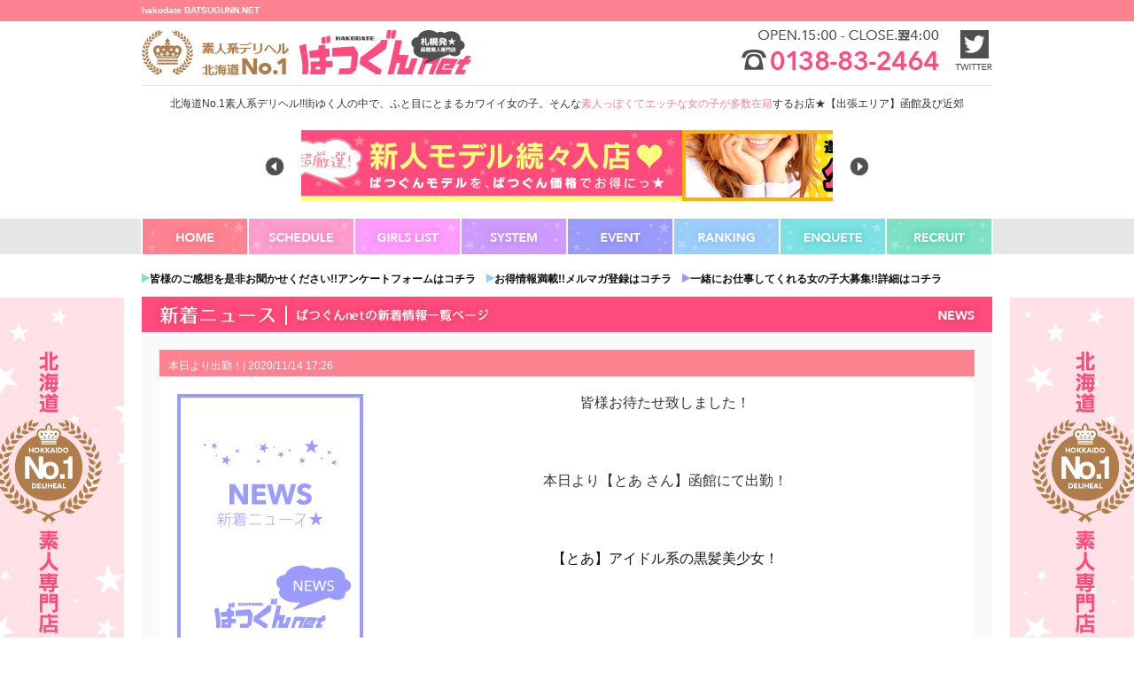

--- FILE ---
content_type: text/html; charset=UTF-8
request_url: http://h-batsugunn.net/news/
body_size: 45877
content:
<!DOCTYPE html>
<html lang="ja" xmlns:og="http://ogp.me/ns#">
<head>

    <meta charset="utf-8" />
    <meta http-equiv="X-UA-Compatible" content="IE=edge,chrome=1" />
    <title>新着ニュース│【公式】函館 デリバリーヘルス　函館ばつぐんネット</title>
    <meta http-equiv="content-language" content="ja" />
    <meta http-equiv="content-style-type" content="text/css" />
    <meta http-equiv="content-script-type" content="text/javascript" />
    <meta http-equiv="imagetoolbar" content="no" />
    <link rel="canonical" href="http://www.h-batsugunn.net/news" />
    <!-- ===== [ Meta Information Include // ] ===== -->
    
    <meta name="keywords" content="ばつぐん, デリバリーヘルス, デリヘリ, 素人系デリヘル, 函館" />
    <meta name="description" content="函館デリバリーヘルス ばつぐんnet(公式)。北海道No.1素人系デリヘル!!街ゆく人の中で、ふと目にとまるカワイイ女の子。そんな素人っぽくてエッチな女の子が多数在籍するお店" />
    <meta name="author" content="" />
    <meta name="robots" content="index,follow" />

    <meta http-equiv="pragma" content="no-cache" />
    <meta name="revisit_after" content="7 days" />
    <meta name="viewport" content="width=1024" />
    <meta name="format-detection" content="telephone=no" />
    <link rel="index" href="/" title="│【公式】函館 デリバリーヘルス　函館ばつぐんネット" />
    <link rel="start" href="/" title="│【公式】函館 デリバリーヘルス　函館ばつぐんネット" />
    <link rel="chapter" href="/" title="│【公式】函館 デリバリーヘルス　函館ばつぐんネット" />
    <link rel="chapter" href="/" title="│【公式】函館 デリバリーヘルス　函館ばつぐんネット" />

    <!-- ===== [ // Meta Information Include ] ===== -->
    <!-- ===== [ Style Sheet Import // ] ===== -->
    <link rel="stylesheet" href="../common/css/reset.css" type="text/css" media="screen,tv" />
    <link rel="stylesheet" href="../common/css/master.css" type="text/css" media="screen,tv" />
    <!--[if lte IE 8]><link rel="stylesheet" href="../common/css/lteIE8.css" media="screen, print" /><![endif]-->
    <!-- ===== [ // Style sheet Import ] ===== -->
    <!-- ===== [ JavaScript Import // ] ===== -->
    <!--[if lt IE 9]>
    <script src="../common/js/html5shiv.js" type="text/javascript"></script>
    <![endif]-->
    <!-- ===== [ // JavaScript Import ] ===== -->

</head>
<body id="news">
<div id="pagetop">
<div id="wrapper">


	<!-- ====================== [ Global Header // ] ====================== -->
	
    <header id="global-header">
    	<div id="site-label">
        	<div id="site-label-inner">
            	<p>hakodate BATSUGUNN.NET</p>
            </div>
        </div>
	    <div id="global-header-inner">
	        <div class="header-contents clearfix">
                 <h1><a href="../top/" title="素人系デリヘル 北海道No.1 素人専門店HAKODATEばつぐんnet"><img src="../common/images/h1-logo.png" width="372" height="51" alt="素人系デリヘル 北海道No.1 素人専門店HAKODATEばつぐんnet"></a></h1>
                 <address><img src="../common/images/header-address.png" width="223" height="45" alt="OPEN.15:00-CLOSE.4:00 0138-45-6676"></address>
                 <ul id="utility-navi" class="clearfix">
                    <!--<li class="nav-facebook"><a href="https://www.facebook.com/sapporo.batsugunnet?fref=%2Freqs.php"><img src="../common/images/icon-facebook.png" width="55" height="45" alt="FACEBOOK"></a></li>-->
                     <li class="nav-twitter"><a href="https://twitter.com/batsu1919"><img src="../common/images/icon-twitter.png" width="42" height="45" alt="TWITTER"></a></li>
                     
                     <!--<li class="nav-instagram"><a href="https://instagram.com/sapporo.batsugunnet/"><img src="../common/images/icon-instagram.png" width="56" height="45" alt="INSTAGRAM"></a></li>-->
                 </ul>
            </div>
            
            <div class="catch">北海道No.1素人系デリヘル!!街ゆく人の中で、ふと目にとまるカワイイ女の子。そんな<span>素人っぽくてエッチな女の子が多数在籍</span>するお店★【出張エリア】函館及び近郊</div>
            
            <div class="header-banner">
               <div class="header-slider">
                <ul>
                    <li><a href="https://www.cityheaven.net/hokkaido/A0103/A010301/hbatugun/shopevent/"><img src="../data/slider_bnr/slider-bnr1.jpg" width="600" height="80"></a></li>
                    <li><a href="https://www.cityheaven.net/hokkaido/A0101/A010103/batugun/shopappdescription/#contents"><img src="../data/slider_bnr/slider-bnr2.jpg" width="600" height="80"></a></li>
                    <li><a href="https://www.cityheaven.net/hokkaido/A0103/A010301/hbatugun/shopevent/"><img src="../data/slider_bnr/slider-bnr3.jpg" width="600" height="80"></a></li>
                    <li><a href="https://www.cityheaven.net/hokkaido/A0101/A010103/batugun/shopappdescription/#contents"><img src="../data/slider_bnr/slider-bnr4.jpg" width="600" height="80"></a></li>
                </ul>
               </div>
            </div>
            
        </div>
    </header>
	<!-- ====================== [ // Global Header ] ====================== -->


	<!-- ====================== [ Global Navigation // ] ====================== --> 
	
<nav id="global-navi">
		<ul class="clearfix"> 
			<li id="g-naviA"><a href="../top/" title="HOME">HOME</a></li>
<!--
			<li id="g-naviB"><a href="../schedule/" title="SCHEDULE">SCHEDULE</a></li>
			<li id="g-naviC"><a href="../cast/" title="GIRLS LIST">GIRLS LIST</a></li>
			<li id="g-naviD"><a href="../price/" title="SYSTEM">SYSTEM</a></li>
			<li id="g-naviE"><a href="../event/" title="EVENT">EVENT</a></li>
-->
			<li id="g-naviB"><a href="https://www.cityheaven.net/hokkaido/A0103/A010301/hbatugun/attend/" title="SCHEDULE" target="_blank">SCHEDULE</a></li>
			<li id="g-naviC"><a href="https://www.cityheaven.net/hokkaido/A0103/A010301/hbatugun/girllist/" title="GIRLS LIST" target="_blank">GIRLS LIST</a></li>
			<li id="g-naviD"><a href="https://www.cityheaven.net/hokkaido/A0103/A010301/hbatugun/system/" title="SYSTEM" target="_blank">SYSTEM</a></li>
			<li id="g-naviE"><a href="https://www.cityheaven.net/hokkaido/A0103/A010301/hbatugun/shopevent/" title="EVENT" target="_blank">EVENT</a></li>

			<li id="g-naviF"><a href="../ranking/" title="RANKING">RANKING</a></li>
			<li id="g-naviG"><a href="../enquete/" title="ENQUETE">ENQUETE</a></li>
<!--			<li id="g-naviH"><a href="../recruit/" title="RECRUIT">RECRUIT</a></li>  -->
			<li id="g-naviH"><a href="https://www.girlsheaven-job.net/1/hbatugun/" title="RECRUIT" target="_blank">RECRUIT</a></li>
		</ul>
	</nav>
	<!-- ====================== [ // Global Navigation ] ====================== -->


    <!-- ====================== [ Main Contents // ] ====================== -->
        <div id="pickup-information" class="clearfix">
    	<p><img src="../common/images/icon-topflow1.png" width="9" height="10"><a href="../enquete/" title="皆様のご感想を是非お聞かせください!!アンケートフォームはコチラ">皆様のご感想を是非お聞かせください!!アンケートフォームはコチラ</a></p>
        <p><img src="../common/images/icon-topflow2.png" width="9" height="10"><a href="../mailmagazine/" title="お得情報満載!!メルマガ登録はコチラ">お得情報満載!!メルマガ登録はコチラ</a></p>
<!--
        <p class="last"><img src="../common/images/icon-topflow3.png" width="9" height="10"><a href="../recruit/" title="一緒にお仕事してくれる女の子大募集!!詳細はコチラ">一緒にお仕事してくれる女の子大募集!!詳細はコチラ</a></p>
    </div>
-->
        <p class="last"><img src="../common/images/icon-topflow3.png" width="9" height="10"><a href="https://www.girlsheaven-job.net/1/hbatugun/" title="一緒にお仕事してくれる女の子大募集!!詳細はコチラ" target="_blank">一緒にお仕事してくれる女の子大募集!!詳細はコチラ</a></p>
    </div>
    
    
	<main>
	
	    <section id="main-contents">
    
            <h2 id="page-hedding"><img src="../common/images/h2-news.jpg" width="960" height="40" alt="新着ニュース | ばつぐんnetの新着情報一覧ページ"></h2>
            
            <div id="main-contents-inner">
            
            	<div id="news-list">
                    

                        <article>
                            <h3 class="title"></span>本日より出勤！<span>|</span>&nbsp;2020/11/14 17:26</h3>
                            <div class="inner clearfix">
                                <figure>
                                  <img src="../common/images/news_noimage_210x280.jpg" alt="見出しの写真">
                                </figure>
                                <div class="detail">
                                    <div style="text-align: center;"><span style="font-size:medium;"><strong>皆様お待たせ致しました！<br /><br><br /><br>本日より【とあ さん】函館にて出勤！<br /><br><br /><br><a href="https://www.cityheaven.net/h/hbatugun/A6GirlDetailProfile/?girlId=32421068">【とあ】アイドル系の黒髪美少女！</a><br /><br><br /><br><br>大変人気の<br /><br>キャストでございますので<br /><br>お早めのお問い合わせを<br /><br>お勧めさせて頂きます！</strong></span><br /><br>&nbsp;</div><br>                                </div>
                        </article>
                        <article>
                            <h3 class="title"></span>激安イベント開催中！<span>|</span>&nbsp;2020/11/12 18:20</h3>
                            <div class="inner clearfix">
                                <figure>
                                  <img src="../common/images/news_noimage_210x280.jpg" alt="見出しの写真">
                                </figure>
                                <div class="detail">
                                    <div style="background: rgb(193,132,0); background: -moz-linear-gradient(-45deg, rgba(193,132,0,1) 0%, rgba(242,213,138,1) 25%, rgba(193,132,0,1) 50%, rgba(242,213,138,1) 75%, rgba(193,132,0,1) 100%); background: -webkit-linear-gradient(-45deg, rgba(193,132,0,1) 0%,rgba(242,213,138,1) 25%,rgba(193,132,0,1) 50%,rgba(242,213,138,1) 75%,rgba(193,132,0,1) 100%); background: linear-gradient(135deg, rgba(255,87,191,1) 0%,rgba(242,213,138,1) 25%,rgba(50,150,255,1) 50%,rgba(242,213,138,1) 75%,rgba(193,132,0,1) 100%); filter: progid:DXImageTransform.Microsoft.gradient( startColorstr=&#039;#c18400&#039;, endColorstr=&#039;#c18400&#039;,GradientType=1 ); width:100%; padding-top:1%; padding-bottom:1%"> <br><div style="background: rgb(186,0,18); /* Old browsers */background: -moz-radial-gradient(center, ellipse cover, rgba(0,0,255,1) 13%, rgba(0,0,0,1) 100%, rgba(14,14,14,1) 100%); /* FF3.6-15 */background: -webkit-radial-gradient(center, ellipse cover, rgba(0,0,255,1) 13%,rgba(0,0,0,1) 100%,rgba(14,14,14,1) 100%); /* Chrome10-25,Safari5.1-6 */background: radial-gradient(ellipse at center, rgba(237,118,0,1) 13%,rgba(0,0,0,1) 100%,rgba(14,14,14,1) 100%); /* W3C, IE10+, FF16+, Chrome26+, Opera12+, Safari7+ */filter: progid:DXImageTransform.Microsoft.gradient( startColorstr=&#039;#FFFFFF&#039;, endColorstr=&#039;#0e0e0e&#039;,GradientType=1 ); /* IE6-9 fallback on horizontal gradient */ width:98%; margin:0 auto; padding-bottom:1em;"> <br><p style="font-family:Bookman Old Style; font-size:3em; color:gold; margin:0 auto; text-align:center; padding-top:0.5em;  text-decoration:underline;">Free Event</p><br><br /><br>  <br /><br> <br><div onmouseout="this.style.background=&#039;&#039;; this.style.color=&#039;gold&#039;" onmouseover="this.style.background=&#039;#B8860B&#039;; this.style.color=&#039;white&#039;" style="width: 150px; text-align: center; border: 15px solid rgb(184, 134, 11); font-size: 14px; border-top-left-radius: 3px; border-top-right-radius: 3px; border-bottom-right-radius: 3px; border-bottom-left-radius: 3px; font-weight: bold; text-decoration: none; margin: 0px auto; padding: 8px; color: gold;"><br><div style="margin:0 auto; width:150px; position: relative; padding:0px;"><span style="font-size: large; color: rgb(0, 0, 0); background-color: initial;">60min 9,000</span></div><br><span style="color:#000000;"><span style="font-size:large;">※21時以降<br /><br>＋1,000<br /><br><br /><br>80min 15,000<br /><br>100min 19,000<br /><br>18時以降<br /><br>＋1,000<br /><br>22時以降<br /><br>＋1,000<br /><br>※交通費別途</span></span></div><br><br /><br>  <br /><br> <br><div onmouseout="this.style.background=&#039;&#039;; this.style.color=&#039;gold&#039;" onmouseover="this.style.background=&#039;#B8860B&#039;; this.style.color=&#039;white&#039;" style="width: 150px; text-align: center; border: 1px solid rgb(184, 134, 11); font-size: 14px; border-top-left-radius: 3px; border-top-right-radius: 3px; border-bottom-right-radius: 3px; border-bottom-left-radius: 3px; font-weight: bold; text-decoration: none; margin: 0px auto; padding: 8px; color: gold;"> <br><div style="margin:0 auto; width:100px; position: relative; padding:0px;"><a href="https://www.cityheaven.net/hokkaido/A0103/A010301/hbatugun/diarylist/" style="cursor:pointer; display: block; text-decoration:none;"><span style="color:#FFFFFF;">写メ日記</span></a></div><br></div><br><br /><br>   <br /><br> <br><div onmouseout="this.style.background=&#039;&#039;; this.style.color=&#039;gold&#039;" onmouseover="this.style.background=&#039;#B8860B&#039;; this.style.color=&#039;white&#039;" style="width: 150px; text-align: center; border: 1px solid #B8860B; font-size: 14px;  border-radius: 3px; font-weight: bold; text-decoration: none; margin:0 auto; padding:8px;"> <br><div style="margin:0 auto; width:100px; position: relative; padding:0px;"><a href="https://www.cityheaven.net/hokkaido/A0103/A010301/hbatugun/attend/" style="cursor:pointer; display: block; text-decoration:none;"><span style="color:#FFFFFF;">本日出勤</span></a></div><br></div><br><br /><br>   <br /><br> <br><div style="text-align: center;"><a href="tel:0138832464" style="color: rgb(17, 17, 34); margin: 1em 0px; padding: 0.35em 1.4em; font-style: inherit; font-variant: inherit; font-weight: inherit; font-stretch: inherit; font-size: 15.925px; line-height: inherit; text-decoration: none; border: 1px solid rgb(170, 170, 170); border-image-source: none; display: block; cursor: pointer; text-shadow: white 0px 1px 2px; border-radius: 6px; box-shadow: rgb(221, 221, 221) 0px 1px 4px, rgb(255, 255, 255) 0px 1px 0px inset; background: rgb(229, 229, 229);"><span style="font-size:x-large;"><span font-weight:="" gothic="" hiragino="" kaku="" pro="" style="font-family: " text-align:="">TEL0138-83-2464</span></span></a></div><br></div><br></div><br> <br><br><div align="left" style="background-color:rgba(72,55,38,0.6);color:#fff;border-top:solid 0px #933232;border-bottom:solid 0px #933232"><span style="font-size:small;">  系列店一覧</span></div><br> <br><br><div style="display: block; position: relative; border-bottom: 0px solid #FFFFFF; font-family: Arial, Helvetica, sans-serif; font-size: 12px; color: #ffffff;background:rgba(255,100,0,0.9); width:100%;margin:1px 0 0 0; padding-top: 6px; padding-bottom: 6px; float: left; -webkit-box-sizing: border-box; -moz-box-sizing: border-box; box-sizing: border-box;"> <br><div style="text-align: center;"><span style="font-size:small;"><a href="https://www.cityheaven.net/hokkaido/A0101/A010103/batugun/girlid-17418459/" style="color:#fff;text-align:center;text-decoration: none; display:block;">SAPPOROばつぐんnet</a></span></div><br> <br><br><div style="display: block; position: absolute; top: 14px; right: 10px; width: 6px; height: 6px; margin: -4px 0 0 0; border-top: solid 2px #FFFFFF; border-right: solid 2px #FFFFFF; -webkit-transform: rotate(45deg); transform: rotate(45deg); float: left;"> </div><br></div><br> <br><br><div style="display: block; position: relative; border-bottom: 0px solid #D9D9D6; font-family: Arial, Helvetica, sans-serif; font-size: 12px; color: #ffffff;background:rgba(255,100,0,0.9); width:100%;margin:1px 2px 1px 0; padding-top: 6px; padding-bottom: 6px; float: left; -webkit-box-sizing: border-box; -moz-box-sizing: border-box; box-sizing: border-box;"> <br><div style="text-align: center;"><span style="font-size:small;"><a href="https://www.cityheaven.net/hokkaido/A0101/A010103/inyu/girlid-2191371/" style="color:#fff;text-align:center;text-decoration: none; display:block;">医乳</a></span></div><br></div><br> <br><br><div style="display: block; position: relative; border-bottom: 0px solid #D9D9D6; font-family: Arial, Helvetica, sans-serif; font-size: 12px; color: #ffffff;background:rgba(255,100,0,0.9); width:100%;margin:1px 2px 1px 0; padding-top: 6px; padding-bottom: 6px; float: left; -webkit-box-sizing: border-box; -moz-box-sizing: border-box; box-sizing: border-box;"> <br><div style="text-align: center;"><span style="font-size:small;"><a href="https://www.cityheaven.net/hokkaido/A0101/A010103/temis/girlid-19653376/" style="color:#fff;text-align:center;text-decoration: none; display:block;">Temis</a></span></div><br> <br><br><div style="display: block; position: absolute; top: 14px; right: 10px; width: 6px; height: 6px; margin: -4px 0 0 0; border-top: solid 2px #FFFFFF; border-right: solid 2px #FFFFFF; -webkit-transform: rotate(45deg); transform: rotate(45deg); float: left;"> </div><br></div><br>                                </div>
                        </article>
                        <article>
                            <h3 class="title"></span>期間限定出勤！！<span>|</span>&nbsp;2020/11/07 16:56</h3>
                            <div class="inner clearfix">
                                <figure>
                                  <img src="../common/images/news_noimage_210x280.jpg" alt="見出しの写真">
                                </figure>
                                <div class="detail">
                                    本日より５日間限定出勤！<br><br>11/7(土)～11/11(水)<br><br>【りく】Re:エロから始まる世界<br><br><br>札幌店の人気キャストが函館上陸<br><br>皆様からのお問い合わせお待ちしております！<br>                                </div>
                        </article>
                        <article>
                            <h3 class="title"></span>激安クーポン有り！<span>|</span>&nbsp;2020/11/07 00:18</h3>
                            <div class="inner clearfix">
                                <figure>
                                  <img src="../common/images/news_noimage_210x280.jpg" alt="見出しの写真">
                                </figure>
                                <div class="detail">
                                    <div style="background: rgb(193,132,0); background: -moz-linear-gradient(-45deg, rgba(193,132,0,1) 0%, rgba(242,213,138,1) 25%, rgba(193,132,0,1) 50%, rgba(242,213,138,1) 75%, rgba(193,132,0,1) 100%); background: -webkit-linear-gradient(-45deg, rgba(193,132,0,1) 0%,rgba(242,213,138,1) 25%,rgba(193,132,0,1) 50%,rgba(242,213,138,1) 75%,rgba(193,132,0,1) 100%); background: linear-gradient(135deg, rgba(255,87,191,1) 0%,rgba(242,213,138,1) 25%,rgba(50,150,255,1) 50%,rgba(242,213,138,1) 75%,rgba(193,132,0,1) 100%); filter: progid:DXImageTransform.Microsoft.gradient( startColorstr=&#039;#c18400&#039;, endColorstr=&#039;#c18400&#039;,GradientType=1 ); width:100%; padding-top:1%; padding-bottom:1%"> <br><div style="background: rgb(186,0,18); /* Old browsers */background: -moz-radial-gradient(center, ellipse cover, rgba(0,0,255,1) 13%, rgba(0,0,0,1) 100%, rgba(14,14,14,1) 100%); /* FF3.6-15 */background: -webkit-radial-gradient(center, ellipse cover, rgba(0,0,255,1) 13%,rgba(0,0,0,1) 100%,rgba(14,14,14,1) 100%); /* Chrome10-25,Safari5.1-6 */background: radial-gradient(ellipse at center, rgba(237,118,0,1) 13%,rgba(0,0,0,1) 100%,rgba(14,14,14,1) 100%); /* W3C, IE10+, FF16+, Chrome26+, Opera12+, Safari7+ */filter: progid:DXImageTransform.Microsoft.gradient( startColorstr=&#039;#FFFFFF&#039;, endColorstr=&#039;#0e0e0e&#039;,GradientType=1 ); /* IE6-9 fallback on horizontal gradient */ width:98%; margin:0 auto; padding-bottom:1em;"> <br><p style="font-family:Bookman Old Style; font-size:3em; color:gold; margin:0 auto; text-align:center; padding-top:0.5em;  text-decoration:underline;">Free Event</p><br><br /><br>  <br /><br> <br><div onmouseout="this.style.background=&#039;&#039;; this.style.color=&#039;gold&#039;" onmouseover="this.style.background=&#039;#B8860B&#039;; this.style.color=&#039;white&#039;" style="width: 150px; text-align: center; border: 15px solid rgb(184, 134, 11); font-size: 14px; border-top-left-radius: 3px; border-top-right-radius: 3px; border-bottom-right-radius: 3px; border-bottom-left-radius: 3px; font-weight: bold; text-decoration: none; margin: 0px auto; padding: 8px; color: gold;"><br><div style="margin:0 auto; width:150px; position: relative; padding:0px;"><span style="font-size: large; color: rgb(0, 0, 0); background-color: initial;">60min 9,000</span></div><br><span style="color:#000000;"><span style="font-size:large;">※21時以降<br /><br>＋1,000<br /><br><br /><br>80min 15,000<br /><br>100min 19,000<br /><br>18時以降<br /><br>＋1,000<br /><br>22時以降<br /><br>＋1,000<br /><br>※交通費別途</span></span></div><br><br /><br>  <br /><br> <br><div onmouseout="this.style.background=&#039;&#039;; this.style.color=&#039;gold&#039;" onmouseover="this.style.background=&#039;#B8860B&#039;; this.style.color=&#039;white&#039;" style="width: 150px; text-align: center; border: 1px solid rgb(184, 134, 11); font-size: 14px; border-top-left-radius: 3px; border-top-right-radius: 3px; border-bottom-right-radius: 3px; border-bottom-left-radius: 3px; font-weight: bold; text-decoration: none; margin: 0px auto; padding: 8px; color: gold;"> <br><div style="margin:0 auto; width:100px; position: relative; padding:0px;"><a href="https://www.cityheaven.net/hokkaido/A0103/A010301/hbatugun/diarylist/" style="cursor:pointer; display: block; text-decoration:none;"><span style="color:#FFFFFF;">写メ日記</span></a></div><br></div><br><br /><br>   <br /><br> <br><div onmouseout="this.style.background=&#039;&#039;; this.style.color=&#039;gold&#039;" onmouseover="this.style.background=&#039;#B8860B&#039;; this.style.color=&#039;white&#039;" style="width: 150px; text-align: center; border: 1px solid #B8860B; font-size: 14px;  border-radius: 3px; font-weight: bold; text-decoration: none; margin:0 auto; padding:8px;"> <br><div style="margin:0 auto; width:100px; position: relative; padding:0px;"><a href="https://www.cityheaven.net/hokkaido/A0103/A010301/hbatugun/attend/" style="cursor:pointer; display: block; text-decoration:none;"><span style="color:#FFFFFF;">本日出勤</span></a></div><br></div><br><br /><br>   <br /><br> <br><div style="text-align: center;"><a href="tel:0138832464" style="color: rgb(17, 17, 34); margin: 1em 0px; padding: 0.35em 1.4em; font-style: inherit; font-variant: inherit; font-weight: inherit; font-stretch: inherit; font-size: 15.925px; line-height: inherit; text-decoration: none; border: 1px solid rgb(170, 170, 170); border-image-source: none; display: block; cursor: pointer; text-shadow: white 0px 1px 2px; border-radius: 6px; box-shadow: rgb(221, 221, 221) 0px 1px 4px, rgb(255, 255, 255) 0px 1px 0px inset; background: rgb(229, 229, 229);"><span style="font-size:x-large;"><span font-weight:="" gothic="" hiragino="" kaku="" pro="" style="font-family: " text-align:="">TEL0138-83-2464</span></span></a></div><br></div><br></div><br> <br><br><div align="left" style="background-color:rgba(72,55,38,0.6);color:#fff;border-top:solid 0px #933232;border-bottom:solid 0px #933232"><span style="font-size:small;">  系列店一覧</span></div><br> <br><br><div style="display: block; position: relative; border-bottom: 0px solid #FFFFFF; font-family: Arial, Helvetica, sans-serif; font-size: 12px; color: #ffffff;background:rgba(255,100,0,0.9); width:100%;margin:1px 0 0 0; padding-top: 6px; padding-bottom: 6px; float: left; -webkit-box-sizing: border-box; -moz-box-sizing: border-box; box-sizing: border-box;"> <br><div style="text-align: center;"><span style="font-size:small;"><a href="https://www.cityheaven.net/hokkaido/A0101/A010103/batugun/girlid-17418459/" style="color:#fff;text-align:center;text-decoration: none; display:block;">SAPPOROばつぐんnet</a></span></div><br> <br><br><div style="display: block; position: absolute; top: 14px; right: 10px; width: 6px; height: 6px; margin: -4px 0 0 0; border-top: solid 2px #FFFFFF; border-right: solid 2px #FFFFFF; -webkit-transform: rotate(45deg); transform: rotate(45deg); float: left;"> </div><br></div><br> <br><br><div style="display: block; position: relative; border-bottom: 0px solid #D9D9D6; font-family: Arial, Helvetica, sans-serif; font-size: 12px; color: #ffffff;background:rgba(255,100,0,0.9); width:100%;margin:1px 2px 1px 0; padding-top: 6px; padding-bottom: 6px; float: left; -webkit-box-sizing: border-box; -moz-box-sizing: border-box; box-sizing: border-box;"> <br><div style="text-align: center;"><span style="font-size:small;"><a href="https://www.cityheaven.net/hokkaido/A0101/A010103/inyu/girlid-2191371/" style="color:#fff;text-align:center;text-decoration: none; display:block;">医乳</a></span></div><br></div><br> <br><br><div style="display: block; position: relative; border-bottom: 0px solid #D9D9D6; font-family: Arial, Helvetica, sans-serif; font-size: 12px; color: #ffffff;background:rgba(255,100,0,0.9); width:100%;margin:1px 2px 1px 0; padding-top: 6px; padding-bottom: 6px; float: left; -webkit-box-sizing: border-box; -moz-box-sizing: border-box; box-sizing: border-box;"> <br><div style="text-align: center;"><span style="font-size:small;"><a href="https://www.cityheaven.net/hokkaido/A0101/A010103/temis/girlid-19653376/" style="color:#fff;text-align:center;text-decoration: none; display:block;">Temis</a></span></div><br> <br><br><div style="display: block; position: absolute; top: 14px; right: 10px; width: 6px; height: 6px; margin: -4px 0 0 0; border-top: solid 2px #FFFFFF; border-right: solid 2px #FFFFFF; -webkit-transform: rotate(45deg); transform: rotate(45deg); float: left;"> </div><br></div><br>                                </div>
                        </article>
                        <article class="last-child">
                            <h3 class="title"></span>60分コース9,000円～ご案内♪<span>|</span>&nbsp;2020/11/04 17:34</h3>
                            <div class="inner clearfix">
                                <figure>
                                  <img src="../common/images/news_noimage_210x280.jpg" alt="見出しの写真">
                                </figure>
                                <div class="detail">
                                    <div style="background: rgb(193,132,0); background: -moz-linear-gradient(-45deg, rgba(193,132,0,1) 0%, rgba(242,213,138,1) 25%, rgba(193,132,0,1) 50%, rgba(242,213,138,1) 75%, rgba(193,132,0,1) 100%); background: -webkit-linear-gradient(-45deg, rgba(193,132,0,1) 0%,rgba(242,213,138,1) 25%,rgba(193,132,0,1) 50%,rgba(242,213,138,1) 75%,rgba(193,132,0,1) 100%); background: linear-gradient(135deg, rgba(255,87,191,1) 0%,rgba(242,213,138,1) 25%,rgba(50,150,255,1) 50%,rgba(242,213,138,1) 75%,rgba(193,132,0,1) 100%); filter: progid:DXImageTransform.Microsoft.gradient( startColorstr=&#039;#c18400&#039;, endColorstr=&#039;#c18400&#039;,GradientType=1 ); width:100%; padding-top:1%; padding-bottom:1%"> <br><div style="background: rgb(186,0,18); /* Old browsers */background: -moz-radial-gradient(center, ellipse cover, rgba(0,0,255,1) 13%, rgba(0,0,0,1) 100%, rgba(14,14,14,1) 100%); /* FF3.6-15 */background: -webkit-radial-gradient(center, ellipse cover, rgba(0,0,255,1) 13%,rgba(0,0,0,1) 100%,rgba(14,14,14,1) 100%); /* Chrome10-25,Safari5.1-6 */background: radial-gradient(ellipse at center, rgba(237,118,0,1) 13%,rgba(0,0,0,1) 100%,rgba(14,14,14,1) 100%); /* W3C, IE10+, FF16+, Chrome26+, Opera12+, Safari7+ */filter: progid:DXImageTransform.Microsoft.gradient( startColorstr=&#039;#FFFFFF&#039;, endColorstr=&#039;#0e0e0e&#039;,GradientType=1 ); /* IE6-9 fallback on horizontal gradient */ width:98%; margin:0 auto; padding-bottom:1em;"> <br><p style="font-family:Bookman Old Style; font-size:3em; color:gold; margin:0 auto; text-align:center; padding-top:0.5em;  text-decoration:underline;">Free Event</p><br><br /><br>  <br /><br> <br><div onmouseout="this.style.background=&#039;&#039;; this.style.color=&#039;gold&#039;" onmouseover="this.style.background=&#039;#B8860B&#039;; this.style.color=&#039;white&#039;" style="width: 150px; text-align: center; border: 15px solid rgb(184, 134, 11); font-size: 14px; border-top-left-radius: 3px; border-top-right-radius: 3px; border-bottom-right-radius: 3px; border-bottom-left-radius: 3px; font-weight: bold; text-decoration: none; margin: 0px auto; padding: 8px; color: gold;"><br><div style="margin:0 auto; width:150px; position: relative; padding:0px;"><span style="font-size: large; color: rgb(0, 0, 0); background-color: initial;">60min 9,000</span></div><br><span style="color:#000000;"><span style="font-size:large;">※21時以降<br /><br>＋1,000<br /><br><br /><br>80min 15,000<br /><br>100min 19,000<br /><br>18時以降<br /><br>＋1,000<br /><br>22時以降<br /><br>＋1,000<br /><br>※交通費別途</span></span></div><br><br /><br>  <br /><br> <br><div onmouseout="this.style.background=&#039;&#039;; this.style.color=&#039;gold&#039;" onmouseover="this.style.background=&#039;#B8860B&#039;; this.style.color=&#039;white&#039;" style="width: 150px; text-align: center; border: 1px solid rgb(184, 134, 11); font-size: 14px; border-top-left-radius: 3px; border-top-right-radius: 3px; border-bottom-right-radius: 3px; border-bottom-left-radius: 3px; font-weight: bold; text-decoration: none; margin: 0px auto; padding: 8px; color: gold;"> <br><div style="margin:0 auto; width:100px; position: relative; padding:0px;"><a href="https://www.cityheaven.net/hokkaido/A0103/A010301/hbatugun/diarylist/" style="cursor:pointer; display: block; text-decoration:none;"><span style="color:#FFFFFF;">写メ日記</span></a></div><br></div><br><br /><br>   <br /><br> <br><div onmouseout="this.style.background=&#039;&#039;; this.style.color=&#039;gold&#039;" onmouseover="this.style.background=&#039;#B8860B&#039;; this.style.color=&#039;white&#039;" style="width: 150px; text-align: center; border: 1px solid #B8860B; font-size: 14px;  border-radius: 3px; font-weight: bold; text-decoration: none; margin:0 auto; padding:8px;"> <br><div style="margin:0 auto; width:100px; position: relative; padding:0px;"><a href="https://www.cityheaven.net/hokkaido/A0103/A010301/hbatugun/attend/" style="cursor:pointer; display: block; text-decoration:none;"><span style="color:#FFFFFF;">本日出勤</span></a></div><br></div><br><br /><br>   <br /><br> <br><div style="text-align: center;"><a href="tel:0138832464" style="color: rgb(17, 17, 34); margin: 1em 0px; padding: 0.35em 1.4em; font-style: inherit; font-variant: inherit; font-weight: inherit; font-stretch: inherit; font-size: 15.925px; line-height: inherit; text-decoration: none; border: 1px solid rgb(170, 170, 170); border-image-source: none; display: block; cursor: pointer; text-shadow: white 0px 1px 2px; border-radius: 6px; box-shadow: rgb(221, 221, 221) 0px 1px 4px, rgb(255, 255, 255) 0px 1px 0px inset; background: rgb(229, 229, 229);"><span style="font-size:x-large;"><span font-weight:="" gothic="" hiragino="" kaku="" pro="" style="font-family: " text-align:="">TEL0138-83-2464</span></span></a></div><br></div><br></div><br> <br><br><div align="left" style="background-color:rgba(72,55,38,0.6);color:#fff;border-top:solid 0px #933232;border-bottom:solid 0px #933232"><span style="font-size:small;">  系列店一覧</span></div><br> <br><br><div style="display: block; position: relative; border-bottom: 0px solid #FFFFFF; font-family: Arial, Helvetica, sans-serif; font-size: 12px; color: #ffffff;background:rgba(255,100,0,0.9); width:100%;margin:1px 0 0 0; padding-top: 6px; padding-bottom: 6px; float: left; -webkit-box-sizing: border-box; -moz-box-sizing: border-box; box-sizing: border-box;"> <br><div style="text-align: center;"><span style="font-size:small;"><a href="https://www.cityheaven.net/hokkaido/A0101/A010103/batugun/girlid-17418459/" style="color:#fff;text-align:center;text-decoration: none; display:block;">SAPPOROばつぐんnet</a></span></div><br> <br><br><div style="display: block; position: absolute; top: 14px; right: 10px; width: 6px; height: 6px; margin: -4px 0 0 0; border-top: solid 2px #FFFFFF; border-right: solid 2px #FFFFFF; -webkit-transform: rotate(45deg); transform: rotate(45deg); float: left;"> </div><br></div><br> <br><br><div style="display: block; position: relative; border-bottom: 0px solid #D9D9D6; font-family: Arial, Helvetica, sans-serif; font-size: 12px; color: #ffffff;background:rgba(255,100,0,0.9); width:100%;margin:1px 2px 1px 0; padding-top: 6px; padding-bottom: 6px; float: left; -webkit-box-sizing: border-box; -moz-box-sizing: border-box; box-sizing: border-box;"> <br><div style="text-align: center;"><span style="font-size:small;"><a href="https://www.cityheaven.net/hokkaido/A0101/A010103/inyu/girlid-2191371/" style="color:#fff;text-align:center;text-decoration: none; display:block;">医乳</a></span></div><br></div><br> <br><br><div style="display: block; position: relative; border-bottom: 0px solid #D9D9D6; font-family: Arial, Helvetica, sans-serif; font-size: 12px; color: #ffffff;background:rgba(255,100,0,0.9); width:100%;margin:1px 2px 1px 0; padding-top: 6px; padding-bottom: 6px; float: left; -webkit-box-sizing: border-box; -moz-box-sizing: border-box; box-sizing: border-box;"> <br><div style="text-align: center;"><span style="font-size:small;"><a href="https://www.cityheaven.net/hokkaido/A0101/A010103/temis/girlid-19653376/" style="color:#fff;text-align:center;text-decoration: none; display:block;">Temis</a></span></div><br> <br><br><div style="display: block; position: absolute; top: 14px; right: 10px; width: 6px; height: 6px; margin: -4px 0 0 0; border-top: solid 2px #FFFFFF; border-right: solid 2px #FFFFFF; -webkit-transform: rotate(45deg); transform: rotate(45deg); float: left;"> </div><br></div><br>                                </div>
                        </article>
                </div>
            
            
            
            
            </div><!-- / #main-contents-inner -->
            
        </section><!-- / #main-contents -->
        
        
        <!-- ////////////// Pickup Contents ////////////// -->
	    <section id="pickup-contents">
  <h3><img src="../common/images/h3-pickup.png" width="489" height="22" alt="一押し!!!コンテンツ | BATSUGUNN.NET : SPECIAL CONTENTS"></h3>
  <div class="inner clearfix">
    <ul class="small-banners clearfix">
      <!--
                    <li><a href="../schedule/" title="出勤情報 女の子の出勤情報はコチラ★ ■SCHEDULE"><img src="../common/images/bnr-schedule.jpg" width="230" height="90" alt="出勤情報 女の子の出勤情報はコチラ★ ■SCHEDULE"></a></li>
                    <li><a href="../cast/" title="在籍表 厳選!!素人娘たちのプロフィール♪ ■GIRLS LIST"><img src="../common/images/bnr-cast.jpg" width="230" height="90" alt="在籍表 厳選!!素人娘たちのプロフィール♪ ■GIRLS LIST"></a></li>
-->
      <li><a href="https://www.cityheaven.net/hokkaido/A0103/A010301/hbatugun/attend/" title="出勤情報 女の子の出勤情報はコチラ★ ■SCHEDULE" target="_blank"><img src="../common/images/bnr-schedule.jpg" width="230" height="90" alt="出勤情報 女の子の出勤情報はコチラ★ ■SCHEDULE"></a></li>
      <li><a href="https://www.cityheaven.net/hokkaido/A0103/A010301/hbatugun/girllist/" title="在籍表 厳選!!素人娘たちのプロフィール♪ ■GIRLS LIST" target="_blank"><img src="../common/images/bnr-cast.jpg" width="230" height="90" alt="在籍表 厳選!!素人娘たちのプロフィール♪ ■GIRLS LIST"></a></li>
      <li class="nth-child"><a href="http://www.cityheaven.net/h/hbatugun/A6ShopMovieList/" title="ばつぐん動画 女の子のマル秘動画はコチラから ■GIRLS MOVIE" target="_blank"><img src="../common/images/bnr-movie.jpg" width="230" height="90" alt="ばつぐん動画 女の子のマル秘動画はコチラから ■GIRLS MOVIE"></a></li>
      <!--
                    <li><a href="http://www.cityheaven.net/h/hbatugun/A5GirlKeitaiDiaryList/?of=y" title="写メ日記 ここでしか見れないプライベート!! ■PHOTO DIARY" target="_blank"><img src="../common/images/bnr-photodiary.jpg" width="230" height="90" alt="写メ日記 ここでしか見れないプライベート!! ■PHOTO DIARY"></a></li>
-->
      <li><a href="https://api.purelovers.com/official/plc/parts/?mode=shop_girl_diary_new&shop_id=15582&body-color=FFFFFF&tit-color=dcdcdc&tit-font-color=000000&border-color=cccccc&listbg-color=f0f0f0&width=360&height=500" title="写メ日記 ここでしか見れないプライベート!! ■PHOTO DIARY" target="_blank"><img src="../common/images/bnr-photodiary.jpg" width="230" height="90" alt="写メ日記 ここでしか見れないプライベート!! ■PHOTO DIARY"></a></li>
      <li><a href="../ranking/" title="ランキング 女の子のジャンル別人気ランキング!! ■RANKING"><img src="../common/images/bnr-ranking.jpg" width="230" height="90" alt="ランキング 女の子のジャンル別人気ランキング!! ■RANKING"></a></li>
      <li class="nth-child"><a href="../enquete/" title="アンケート 皆様の貴重な意見をお聞かせ下さい!! ■ENQUETE"><img src="../common/images/bnr-enquete.jpg" width="230" height="90" alt="アンケート 皆様の貴重な意見をお聞かせ下さい!! ■ENQUETE"></a></li>
      <li class="last-row"><a href="../mailmagazine/" title="メルマガ お得情報盛り沢山!!コチラから登録★ ■MAILMAGAZINE"><img src="../common/images/bnr-mailmagazine.jpg" width="230" height="90" alt="メルマガ お得情報盛り沢山!!コチラから登録★ ■MAILMAGAZINE"></a></li>
      <li class="last-row"><a href="../hotel/" title="ホテルリスト 今すぐ使えるホテルをチェック!! ■HOTELLIST"><img src="../common/images/bnr-hotellist.jpg" width="230" height="90" alt="ホテルリスト 今すぐ使えるホテルをチェック!! ■HOTELLIST"></a></li>
      <!--                    <li class="last-row nth-child"><a href="../recruit/" title="求人情報 本気で稼ぎたいなら絶対にばつぐん★ ■RECRUIT"><img src="../common/images/bnr-recruit.jpg" width="230" height="90" alt="求人情報 本気で稼ぎたいなら絶対にばつぐん★ ■RECRUIT"></a></li>  -->
      <li class="last-row nth-child"><a href="https://www.girlsheaven-job.net/1/hbatugun/" title="求人情報 本気で稼ぎたいなら絶対にばつぐん★ ■RECRUIT" target="_blank"><img src="../common/images/bnr-recruit.jpg" width="230" height="90" alt="求人情報 本気で稼ぎたいなら絶対にばつぐん★ ■RECRUIT"></a></li>
    </ul>
    <ul class="large-banners">
      <!--                    <li><a href="../event/" title="お得★イベント情報!"><img src="../common/images/bnr-pickup.jpg" width="240" height="190" alt="お得★イベント情報!"></a></li>  -->
      <li><a href="https://www.cityheaven.net/hokkaido/A0103/A010301/hbatugun/shopevent/" title="お得★イベント情報!" target="_blank"><img src="../common/images/bnr-pickup.jpg" width="240" height="190" alt="お得★イベント情報!"></a></li>
      <!-- <li class="last-child"><a href="https://pay.star-pay.jp/site/pc/shop.php?payc=1775" title="簡単・安心!!オンライン決済 CREDIT CARD INFO."><img src="../common/images/bnr-creditcard.jpg" width="240" height="90" alt="簡単・安心!!オンライン決済 CREDIT CARD INFO."></a></li> -->
    </ul>
  </div>

</section>	    <!-- ////////////// Pickup Contents END ////////////// -->
        

	</main>
    <!-- ====================== [ // Main Contents ] ====================== -->


	<!-- ====================== [ Global Footer // ] ====================== -->
		<nav id="nav-pagetop"><a href="#pagetop" title="トップへ戻る">トップへ戻る</a></nav>

	<footer id="global-footer">
	    <div id="global-footer-inner" class="clearfix">
	    
		    <nav id="footer-navi" class="clearfix">
                <ul class="row1"> 
                    <li><span>■</span><a href="../top/" title="ホーム">ホーム</a></li>
<!--
                    <li><span>■</span><a href="../schedule/" title="出勤時間">出勤時間</a></li>
                    <li><span>■</span><a href="../cast/" title="在籍表">在籍表</a></li>
                    <li class="last-child"><span>■</span><a href="../price/" title="料金表">料金表</a></li>
-->
                    <li><span>■</span><a href="https://www.cityheaven.net/hokkaido/A0103/A010301/hbatugun/attend/" title="出勤時間" target="_blank">出勤時間</a></li>
                    <li><span>■</span><a href="https://www.cityheaven.net/hokkaido/A0103/A010301/hbatugun/girllist/" title="在籍表" target="_blank">在籍表</a></li>
                    <li class="last-child"><span>■</span><a href="https://www.cityheaven.net/hokkaido/A0103/A010301/hbatugun/system/" title="料金表" target="_blank">料金表</a></li>
                </ul>
                <ul class="row2"> 
<!--                    <li><span>■</span><a href="../event/" title="イベント">イベント</a></li>  -->
                    <li><span>■</span><a href="https://www.cityheaven.net/hokkaido/A0103/A010301/hbatugun/shopevent/" title="イベント" target="_blank">イベント</a></li>
                    <li><span>■</span><a href="../ranking/" title="ランキング">ランキング</a></li>
                    <li><span>■</span><a href="../enquete/" title="アンケート">アンケート</a></li>
                    <li class="last-child"><span>■</span><a href="../contact/" title="お問い合わせ">お問い合わせ</a></li>
                </ul>
                <ul class="row3"> 
                    <li><span>■</span><a href="../hotel/" title="ホテルリスト">ホテルリスト</a></li>
                    <li><span>■</span><a href="../mailmagazine/" title="メールマガジン">メールマガジン</a></li>
<!--                    <li><span>■</span><a href="../recruit/" title="求人情報">求人情報</a></li>  -->
                    <li><span>■</span><a href="https://www.girlsheaven-job.net/1/hbatugun/" title="求人情報" target="_blank">求人情報</a></li>
                    <li class="last-child"><span>■</span><a href="../link/" title="リンク">リンク</a></li>
                </ul>
                <ul class="row4"> 
<!--                    <li><span>■</span><a href="http://www.cityheaven.net/h/hbatugun/A5GirlKeitaiDiaryList/?of=y" title="写メ日記" target="_blank">写メ日記</a></li>  -->
                    <li><span>■</span><a href="https://api.purelovers.com/official/plc/parts/?mode=shop_girl_diary_new&shop_id=15582&body-color=FFFFFF&tit-color=dcdcdc&tit-font-color=000000&border-color=cccccc&listbg-color=f0f0f0&width=360&height=500" title="写メ日記" target="_blank">写メ日記</a></li>
                    <li><span>■</span><a href="http://www.cityheaven.net/h/hbatugun/A6ShopMovieList/" title="ばつぐん動画" target="_blank">ばつぐん動画</a></li>
                    <li><span>■</span><a href="https://pay.star-pay.jp/site/pc/shop.php?payc=1775" title="オンライン決済">オンライン決済</a></li>
                    <li class="last-child"><span>■</span><a href="https://twitter.com/batsu1919" title="Twitter">Twitter</a></li>
                </ul>
                <ul class="row5"> 
<!--
                    <li><span>■</span><a href="https://www.facebook.com/sapporo.batsugunnet?fref=%2Freqs.php" title="Facebook">Facebook</a></li>
                    <li><span>■</span><a href="https://instagram.com/sapporo.batsugunnet/" title="Instagram">Instagram</a></li>
-->
                </ul>
		    </nav>

		    <div id="footer-logo"><a href="../top/" title="素人専門店　HAKODATEばつぐんnet 電話 0138-45-6676 営業時間 15時～翌4時迄"><img src="../common/images/footer-logo.png" width="350" height="90" alt="素人専門店　HAKODATEばつぐんnet 電話 0138-45-6676 営業時間 15時～翌4時迄"></a></div>
		
		</div>
		
		<div id="copyright"><small>Copyright(c) HAKODATE DELIVERY HEALTH BATSUGUNN.NET All Rights Reserved.</small></div>
        
	</footer>

	<!-- ====================== [ // Global Footer ] ====================== -->


</div>
</div>
<!-- ===== [ JavaScript Import // ] ===== -->
<script src="../common/js/jquery-1.10.2.min.js" type="text/javascript"></script>
<script src="../common/js/jquery.easing.1.3.js" type="text/javascript"></script>
<script src="../common/js/easySlider1.7.js" type="text/javascript"></script>
<script src="../common/js/website.js" type="text/javascript"></script>
<!-- ===== [ // JavaScript Import ] ===== -->
</body>
</html>


--- FILE ---
content_type: text/css
request_url: http://h-batsugunn.net/common/css/reset.css
body_size: 1468
content:
@charset "utf-8";
/* ===================================================================

    [ Reset Section ]

=================================================================== */
html, body, div, span, object, iframe,
h1, h2, h3, h4, h5, h6, p, blockquote, pre,
abbr, address, cite, code,
del, dfn, em, img, ins, kbd, q, samp,
small, strong, sub, sup, var,
b, i,
dl, dt, dd, ol, ul, li,
fieldset, form, label, legend,
table, caption, tbody, tfoot, thead, tr, th, td,
article, aside, dialog, figure, footer, header,
hgroup, menu, nav, section, main,
time, mark, audio, video
{margin:0;padding:0;border:0;outline:0;font-size:100%;vertical-align:baseline;background:transparent;}
body {line-height:1;}
/*img {display:block;}*/
address,caption,cite,code,dfn,em,strong,th,var
{font-weight:normal;font-style:normal;}
h1,h2,h3,h4,h5,h6{font-weight:normal;}
article, aside, details, figcaption, figure,
footer, header, hgroup, menu, nav, section, main
{display:block;}
ol,ul{list-style:none;}
blockquote, q {quotes:none;}
blockquote:before, blockquote:after,
q:before, q:after
{content:'';content:none;}
caption,th{text-align:left;}
ins {background-color:#ff9;color:#000;text-decoration:none;}
mark {background-color:#ff9;color:#000;font-style:italic;font-weight:bold;}
del {text-decoration: line-through;}
abbr[title], dfn[title] {border-bottom:1px dotted #000;cursor:help;}
table {border-collapse:collapse;border-spacing:0px;}
input, select {vertical-align:middle;}





--- FILE ---
content_type: text/css
request_url: http://h-batsugunn.net/common/css/master.css
body_size: 44023
content:
@charset "utf-8";

/* ===================================================================

    [ Default Section ]

=================================================================== */
body {
    background-color: #ffffff;
    color: #333333;
    font-size: 62.5%; /* 10px */
    font-family:'Lucida Grande','Hiragino Kaku Gothic ProN', 'ヒラギノ角ゴ ProN W3',Meiryo, メイリオ, 'MS PGothic', sans-serif;
    line-height: 2.0em;
    word-break: break-all;
	-webkit-text-size-adjust: 100%; /*縦・横表示でも文字サイズを同じにする*/
}

/*Safariだけに適用されるCSSハック*/
@media screen and (-webkit-min-device-pixel-ratio:0) {
  .safari {

  }
}

del {color:#999999;text-decoration:line-through;}

img { -ms-interpolation-mode: bicubic; }


/* Web Font
--------------------------------------------------------- */
#aaaaaa
{
    /* -- google font -- */
    font-family: 'Tenor Sans', sans-serif;
}

/* Link Colors
--------------------------------------------------------- */
a:link {color:#111111;text-decoration:none;}
a:visited {color:#333333;text-decoration:none;}
a:hover {text-decoration:underline;}
a:active {color:#666;}

/* Text Select Reversal Colors
--------------------------------------------------------- */
::selection {
    /* Reversal background color */
    background: #F8E6AF;
    /* Reversal text color */
    color:#666666;
}
/* Firefox */
::-moz-selection {
    /* Reversal background color */
    background: #F8E6AF;
    /* Reversal text color */
    color:#666666;
}

/* Form
--------------------------------------------------------- */
input[type="text"], textarea{
	border:1px solid #ccc;
	padding: 5px;
	color: #666;
}

/* ClearFix
--------------------------------------------------------- */
.clearfix:after {
    content: ".";
    display: block;
    height: 0;
    clear: both;
    visibility: hidden;
    font-size:0.1em;
}
.clearfix {min-height: 1px;display:inline-table;}
/* Hides from IE-mac \*/
* html .clearfix {height: 1%;}
.clearfix {display:block;}
/* End hide from IE-mac */
.clear {clear: both;}





/* ===================================================================

    [ Layout Section ]

=================================================================== */

/* =========================================================
    [ Common Layout ]
========================================================= */

/* Column Space
--------------------------------------------------------- */
.col {


}


/* =========================================================
    [ Responsive Layout ]
========================================================= */
@media screen and (max-width: 320px) {
   /* 0px - 320px */
   div#aaaaa {  }
}
@media screen and (min-width: 800px) {
   /* 820px - max  */
   div#aaaaa {  }
}



/* =========================================================
    [ Global Layout ]
========================================================= */

/* Html, Body, Wrapper
--------------------------------------------------------- */
html,body {min-width:;}



#wrapper {

}


/* Global Header
--------------------------------------------------------- */
#global-header {


}
#site-label {
	background-color: #FF8290;
	margin-bottom: 10px;
}
#site-label-inner {
	width: 960px;
	margin-right: auto;
	margin-left: auto;
}
#site-label-inner p {
	font-size: 1em;
	font-weight: bold;
	color: #FFF;
	padding-top: 2px;
	padding-bottom: 2px;
}
#global-header-inner {
	width: 960px;
	margin-right: auto;
	margin-left: auto;
}
#global-header-inner .header-contents {
	padding-bottom: 10px;
	border-bottom-width: 1px;
	border-bottom-style: solid;
	border-bottom-color: #E6E6E6;
	margin-bottom: 10px;
}
#global-header-inner .header-contents h1 {
	float: left;
	height: 51px;
	width: 372px;
}
#global-header-inner .header-contents address {
	height: 45px;
	width: 223px;
	margin-left: 305px;
	float: left;
}

#utility-navi {
    float: right;
}
#utility-navi li {
	float: left;
}
#utility-navi .nav-magazine {
	width: 52px;
}
#utility-navi .nav-facebook {
    margin-right: 12px;
    width: 55px;
}
#utility-navi .nav-credit {
	width: 35px;
}
#utility-navi .nav-twitter {
    width: 42px;
}
#utility-navi .nav-instagram { width: 56px; }



#global-header-inner .catch {
	font-size: 1.2em;
	margin-bottom: 20px;
	text-align: center;
}
#global-header-inner .catch span {
	color: #FF8290;
}

#global-header-inner .header-banner {
    margin-bottom: 20px;
    width: 800px;
    margin-right: auto;
    margin-left: auto;
    position: relative;
}
#global-header-inner .header-slider {
    width: 600px;
    height: 80px;
    overflow: hidden;
}


#prevBtn {
    height: 22px;
    width: 22px;
    position: absolute;
    left: -41px;
    top: 30px;
}
#prevBtn a {
    background-image: url(../images/icon-header-banner-arrow-L.png);
    background-repeat: no-repeat;
    background-position: left top;
    text-indent: -9999px;
    display: block;
    height: 22px;
    width: 22px;
    overflow: hidden;
}
#nextBtn{
    height: 22px;
    width: 22px;
    position: absolute;
    right: -41px;
    top: 30px;
}
#nextBtn a {
    background-image: url(../images/icon-header-banner-arrow-R.png);
    background-repeat: no-repeat;
    background-position: left top;
    text-indent: -9999px;
    display: block;
    height: 22px;
    width: 22px;
    overflow: hidden;

}
#global-header-inner .header-banner {
    margin-bottom: 20px;
    width: 600px;
    margin-right: auto;
    margin-left: auto;
    position: relative;
    height: 80px;
}
#global-header-inner .header-banner ul {
	width: 600px;
	margin-right: auto;
	margin-left: auto;
}
#global-header-inner .header-banner li {
	height: 80px;
	width: 600px;
}


/* Global Navigation
--------------------------------------------------------- */
#global-navi {
	background-color: #E6E6E6;
}
#global-navi ul {
	width: 960px;
	margin-right: auto;
	margin-left: auto;
	border-left-width: 2px;
	border-left-style: solid;
	border-left-color: #FFF;
}
#global-navi li {
	float: left;
	height: 40px;
	width: 120px;
}
#global-navi li a {
	background-image: url(../images/g-navi.jpg);
	background-repeat: no-repeat;
	display: block;
	height: 40px;
	width: 120px;
	text-indent: -9999px;
	overflow: hidden;
}

#g-naviA a {background-position: 0px 0px;}
#g-naviB a {background-position: -120px 0px;}
#g-naviC a {background-position: -240px 0px;}
#g-naviD a {background-position: -360px 0px;}
#g-naviE a {background-position: -480px 0px;}
#g-naviF a {background-position: -600px 0px;}
#g-naviG a {background-position: -720px 0px;}
#g-naviH a {background-position: -840px 0px;}

#g-naviA a:hover {background-position: 0px -40px;}
#g-naviB a:hover {background-position: -120px -40px;}
#g-naviC a:hover {background-position: -240px -40px;}
#g-naviD a:hover {background-position: -360px -40px;}
#g-naviE a:hover {background-position: -480px -40px;}
#g-naviF a:hover {background-position: -600px -40px;}
#g-naviG a:hover {background-position: -720px -40px;}
#g-naviH a:hover {background-position: -840px -40px;}







/* Main Contents
--------------------------------------------------------- */
#top #main-contents {
	width: 960px;
	margin-right: auto;
	margin-left: auto;
}

#wrapper main {
	background-image: url(../images/bg-main.jpg);
	background-repeat: no-repeat;
	height: auto;
	width: 100%;
	background-position: center top;
}
 
/* Columns
--------------------------------------------------------- */
#primary-column {
	float: left;
	width: 710px;

}





#secondary-column {
	float: right;
	width: 240px;

}
#side-photodiary {
	border: 1px solid #E6E6E6;
	margin-bottom: 10px;
}
#side-pickup-girl {
	background-image: url(../images/bg-pickup-girl.jpg);
	background-repeat: no-repeat;
	height: 160px;
	width: 214px;
	margin: 2px;
	padding-top: 8px;
	padding-right: 10px;
	padding-bottom: 10px;
	padding-left: 10px;
}
#side-pickup-girl img {
	display: block;
	margin-bottom: 2px;
}
#side-pickup-girl p {
	font-size: 1.2em;
	line-height: normal;
}
#side-pickup-girl p a {
	color: #FFF;
}
#side-photodiary iframe {
	width: 238px;
	height: 620px;
}






/* Global Footer
--------------------------------------------------------- */
#global-footer {
	background-color: #FF8290; 
}
#global-footer-inner {
	padding-bottom: 20px;
	width: 960px;
	margin-right: auto;
	margin-left: auto;
	padding-top: 20px;
}


#footer-navi {
	float: left;
	width: 610px;
}
#footer-navi ul {
    float: left;
    padding-top: 5px;
}
#footer-navi ul.row1 { width: 96px; }
#footer-navi ul.row2 { width: 118px; }
#footer-navi ul.row3 { width: 126px; }
#footer-navi ul.row4 { width: 130px; }
#footer-navi ul.row5 { width: 90px; }

#footer-navi ul li {
	font-size: 1.2em;
	margin-bottom: 2px;
	color: #FFF;
}
#footer-navi ul li span {
	padding-right: 6px;
        font-size: 1.4em;
        vertical-align:-0.1em;
}
#footer-navi .last-child {
	margin-bottom: 0px;
}
#footer-navi li a {
	color: #FFF;
}
#footer-logo {
	float: right;
	height: 90px;
	width: 350px;
}
#copyright {
	font-size: 1.2em;
	color: #FFF;
	background-color: #FF4B7E;
	text-align: center;
	padding-top: 5px;
	padding-bottom: 5px;
}










/* ===================================================================

    [ Elements Section ]

=================================================================== */

/* =========================================================
    [ Common Page Elements ]
========================================================= */

/* Nav Pagetop
--------------------------------------------------------- */
#nav-pagetop {
	width: 960px;
	margin-right: auto;
	margin-left: auto;
}
#nav-pagetop a {
	font-size: 1.4em;
	color: #FF4B7E;
	background-image: url(../images/nav-pagetop.png);
	background-repeat: no-repeat;
	background-position: left;
	display: block;
	width: 92px;
	margin-bottom: 30px;
	margin-left: auto;
	padding-left: 30px;
	font-weight: bold;
	height: 22px;
}
span.yellow {
	color: #FFE27E;
}
span.mintgreen {
	color: #7DE2C4;
}
span.violet {
	color: #9B9BFB;
}
span.purple {
    color: #CE9AFE;
}
span.pink {
	color: #FF93FF;
}
span.red {
	color: #FF8290;
}
span.aquablue {
	color: #7DE1E1;
}
span.blue {
    color: #9ACDFA;
}
span.coral-pink {
    color: #FF9BCD;
}


/* Change View Snippets
--------------------------------------------------------- */
#change-view {
	
}

/* Common Navigation
--------------------------------------------------------- */

/* Common None Message
--------------------------------------------------------- */
#none {
	font-size: 1.5em;
	min-height: 300px;
	margin-top: 50px;
	margin-left: 30px;
}





/* Pickup Contents
--------------------------------------------------------- */
#pickup-contents {
	width: 960px;
	margin-right: auto;
	margin-left: auto;
	border-top-width: 1px;
	border-top-style: solid;
	border-top-color: #E6E6E6;
	margin-bottom: 30px;
}
#pickup-contents h3 {
	height: 22px;
	width: 489px;
	padding-top: 20px;
	padding-bottom: 20px;
}
#pickup-contents .inner .small-banners {
	float: left;
	width: 710px;
}
#pickup-contents .small-banners li {
	float: left;
	height: 90px;
	width: 230px;
	margin-right: 10px;
	margin-bottom: 10px;
}
#pickup-contents .small-banners .nth-child {
	margin-right: 0px;
}
#pickup-contents .small-banners .last-row {
	margin-bottom: 0px;
}
#pickup-contents .inner .large-banners {
	float: right;
	width: 240px;
}
#pickup-contents .large-banners li {
	margin-bottom: 10px;
}
#pickup-contents .large-banners .last-child {
	margin-bottom: 0px;
}
#pickup-contents .large-banners li a {
	display: block;
	overflow: hidden;
}
#pickup-contents .large-banners li img {
	display: block;
}




/* =========================================================
    [ Page Elements ]
========================================================= */

/* Index
--------------------------------------------------------- */
#index-label {
    text-align: center;
    padding-top: 40px;
    padding-bottom: 20px;
    color: #FF8290;
    font-weight: bold;
}
#index #index-contets {
    background-color: #FFF;
    height: 548px;
    width: 958px;
    border: 1px solid #FF8290;
    background-image: url(../images/bg-enter.jpg);
    background-repeat: no-repeat;
    background-position: right center;
    margin-right: auto;
    margin-left: auto;
    margin-bottom: 40px;
}
#index-contets .inner {
    width: 470px;
    padding-top: 60px;
}
#index-contets h1 {
    height: 112px;
    width: 351px;
    margin-right: auto;
    margin-left: auto;
    margin-bottom:30px;
}
#index-contets h2 {
    font-weight: bold;
    color: #333;
    text-align: center;
    font-size: 1.4em;
    margin-bottom: 10px;
}
#index-contets .guidance {
    font-size: 1.2em;
    text-align: center;
    margin-bottom: 25px;
}
#index-contets .icon-18age {
    height: 50px;
    width: 50px;
    margin-right: auto;
    margin-bottom: 25px;
    margin-left: auto;
}
#index-contets h3 {
    font-size: 1.2em;
    font-weight: bold;
    color: #333;
    text-align: center;
    margin-bottom: 15px;
}
#nav-enter-group {
    width: 350px;
    margin-right: auto;
    margin-left: auto;
    text-align: center;
}
#nav-enter {
    float: left;
    width: 165px;
    color: #FF8290;
}
#nav-enter img { margin-bottom: 5px; }
#nav-leave {
    float: right;
    width: 165px;
}
#nav-leave img { margin-bottom: 5px; }
#index-footer {
    border-top-width: 20px;
    border-top-style: solid;
    border-top-color: #FF4B7E;
}
#index-footer .inner {
    width: 960px;
    margin-left: auto;
    margin-right: auto;
    padding-top: 5px;
}
#index-footer .information {
    float: left;
    width: 480px;
}
#index-footer .copyright {
    text-align: right;
    float: right;
    width: 480px;
}



/* Home
--------------------------------------------------------- */
#home {
 
}

#pickup-information {
	width: 960px;
	padding-top: 18px;
	padding-bottom: 10px;
	margin-right: auto;
	margin-left: auto;
}
#pickup-information p {
	font-size: 1.2em;
	color: #333;
	float: left;
	padding-right: 12px;
	font-weight: bold;
}
#pickup-information .last {
	padding-right: 0px;
}
#top-slider {
    height: 278px;
    width: 710px;
    margin-bottom: 10px;
    border-top-width: 2px;
    border-top-style: solid;
    border-top-color: #FE4C7E;
}
#slider-image {
    height: 260px;
    width: 710px;
    overflow: hidden;
}
#slider-image li img { display: block; }
#slider-navi {
    background-color: #FF8291;
    height: 15px;
    padding-top: 5px;
    text-align: center;
}

#slider-navi a {
    display: inline-block;
    *display: inline;  
    *zoom: 1;  
    height: 10px;
    width: 10px;
    vertical-align:top;
    background-repeat: no-repeat;
    background-position: left top;
    background-image: url(../images/nav-top-slider.png);
    text-indent: -9999px;
    margin-right: 5px;
    margin-left: 5px;
    padding:0px;
}
#slider-navi .activeSlide {
    background-image: url(../images/nav-top-slider-on.png);
}

#news-contents {
	border: 1px solid #E6E6E6;
	margin-bottom: 10px;
}
#news-contents a{
	text-decoration: none;
}
#news-contents .tab-navi li {
	cursor: pointer;
	height: 27px;
	border-bottom-width: 1px;
	border-bottom-style: solid;
	border-bottom-color: #E6E6E6;
	background-color: #F5F5F5;
	font-size: 1.4em;
	font-weight: bold;
	text-align: center;
	padding-top: 13px;
	float: left;
    cursor: pointer;
}
#news-contents .tab-A { width: 235px; }
#news-contents .tab-B {
    width: 236px;
    border-right-width: 1px;
    border-left-width: 1px;
    border-right-style: solid;
    border-left-style: solid;
    border-right-color: #C8C8C8;
    border-left-color: #C8C8C8;
}
#news-contents .tab-C { width: 235px; }
#news-contents  .tab-navi .select {
    background-color: #FFF;
    border-bottom-width: 1px;
    border-bottom-style: solid;
    border-bottom-color: #FFF;
}
#news-contents .tab-content {
    padding: 20px;
    height: 238px;
    width: 668px;
    background-color: #FFF;
}
#news-contents .none {
    display: none;
}
#news-contents .tab-content figure {
	float: left;
	width: 150px;
}
#news-contents .tab-content figure img {
	display: block;
	height: 200px;
	width: 150px;
}
#news-contents .tab-content figure figcaption {
	padding-top: 8px;
}
#news-contents .tab-content figure figcaption p {
	font-size: 1.2em;
	color: #000;
}
#news-contents .tab-content .detail {
	float: right;
	width: 497px;
}
#news-contents .tab-content .detail ul {
	height: 200px;
	margin-bottom: 26px;
}
#news-contents .tab-content .detail li {
	border-bottom-width: 1px;
	border-bottom-style: dotted;
	border-bottom-color: #E6E6E6;
	padding-top: 5px;
	padding-bottom: 5px;
}
#news-contents .tab-content .detail .first-child {
	padding-top: 0px;
}
#news-contents .tab-content .detail .last-child {
	border-bottom-width: 0px;
	border-bottom-style: none;
	padding-bottom: 0px;
}
#news-contents .tab-content.clearfix .detail li p {
	font-size: 1.2em;
	color: #000;
}
#news-contents .tab-content .detail li .red-normal{
	color: #FF8290;
}
#news-contents .tab-content .detail li .red,
#news-contents .tab-content .detail li .pink,
#news-contents .tab-content .detail li .purple,
#news-contents .tab-content .detail li .aquablue,
#news-contents .tab-content .detail li .mintgreen,
#news-contents .tab-content .detail li .yellow
{
	font-size: 1.4em;
	vertical-align: bottom;
	padding-right: 4px;
}
#news-contents .detail .nav-more a {
	font-size: 1.2em;
	padding-left: 4px;
}

#top-pickup-contents {
	margin-bottom: 20px;
}
#top-pickup-contents li {
	float: left;
	height: 90px;
	width: 230px;
	margin-right: 10px;
	margin-bottom: 10px;
}
#top-pickup-contents .nth-child {
	margin-right: 0px;
}
#top-pickup-contents .last-row {
	margin-bottom: 0px;
}


#top-concept {
	margin-left:auto;
	margin-right:auto;
    margin-bottom: 30px;
		width:960px;
}
#top-concept .leftbox {
    width: 670px;
		float:left;
}
#top-concept .rightbox {
    width: 238px;
		height:642px;
		float:right;
		border:solid 1px #e6e6e6;
}


/* Price
--------------------------------------------------------- */
#price {
 
}
#main-contents {
	background-color: #FAFAFA;
	width: 960px;
	margin-right: auto;
	margin-left: auto;
}
#top #main-contents {
	background-color: #fff;
}
#page-hedding {
	height: 40px;
	width: 960px;
}
#main-contents-inner {
	padding: 20px;
}
#page-hedding-banner {
	height: 120px;
	width: 920px;
	margin-bottom: 20px;
}
#system-details {
	height: 2468px;
	width: 920px;
}


/* Cast
---------------------------------------------------------- */
#cast{
	
}
#cast #main-contents-inner {
	padding-bottom: 10px;
}

#cast-list li {
	font-size: 1.2em;
	background-color: #FFF;
	padding: 10px;
	float: left;
	height: 260px;
	width: 154px;
	margin-right: 10px;
	margin-bottom: 10px;
	border: 1px solid #E6E6E6;
	color: #505050;
}
#cast-list .nth-child {
	margin-right: 0px;
}
#cast-list .last-row {
	margin-bottom: 0px;
}
#cast-list li figure {
	height: 205px;
	width: 154px;
	padding-bottom: 10px;
	border-bottom-width: 1px;
	border-bottom-style: dotted;
	border-bottom-color: #E6E6E6;
}
#cast-list li .name {
	padding-top: 8px;
}
#cast-list li .name p {
	float: left;
	width: 96px;
}
#cast-list li .name a {
	color: #FF8290;
}
#cast-list li .name span {
	font-size: 1.6em;
	font-weight: bold;
	color: #FF8290;
	padding-right: 2px;
}
#cast-list li .name img {
	vertical-align: top;
	height: 18px;
	width: 56px;
	display: block;
	float: right;
}


/* Contact
---------------------------------------------------------- */
#contact{
	
}
#mail-form form table {
	width: 920px;
}
#mail-form form tr {
	border-bottom-width: 10px;
	border-bottom-style: solid;
	border-bottom-color: #FAFAFA;
}
#mail-form form th {
	background-color: #7EE1C4;
	width: 330px;
	padding-top: 12px;
	padding-bottom: 12px;
	color: #FFF;
	font-size: 1.6em;
	padding-left: 20px;
	font-weight: bold;
	vertical-align: middle;
}
#mail-form form th span {
	color: #FEFFAF;
	margin-left: 2px;
}
#mail-form form td {
	padding: 10px;
	width: 550px;
	background-color: #FFF;
}
#mail-form form td .text {
	width: 548px;
	border-top-color: #000000;
	border-right-color: #000000;
	border-bottom-color: #000000;
	border-left-color: #000000;
}
#mail-form form td .textarea {
	min-height: 148px;
	border-top-color: #000;
	border-right-color: #000;
	border-bottom-color: #000;
	border-left-color: #000;
	width: 548px;
}
#mail-form form .nav-send {
	width: 160px;
	margin-left: auto;
	padding-top: 10px;
}

/* thanks */
#mail-form .main_thanks{
	color:#000000;
	font-size: 1.6em;
	font-weight: normal;
	text-align: left;
	height: 400px;
}
#mail-form .main_thanks p.result-message{
	margin-top: 60px;
	margin-left: 40px;
}
#mail-form .main_thanks p.result-message2{
	margin-top: 15px;
	margin-left: 40px;
}


/* Shedule
---------------------------------------------------------- */
#schedule {
}
#time-schedule {
    border: 1px solid #E6E6E6;
    margin-bottom: 20px;
}
#time-schedule h3 {
    height: 58px;
    width: 918px;
    margin-bottom: 8px;
}
#time-schedule table {
    margin-right: 10px;
    margin-bottom: 10px;
    margin-left: 10px;
}
#time-schedule table th {
    height: 40px;
    width: 58px;
    padding-right: 2px;
    padding-top: 6px;
}
#time-schedule table td {
    text-align: center;
    vertical-align: middle;
    height: 40px;
    width: 118px;
    border-right-width: 2px;
    border-right-style: solid;
    border-right-color: #FFF;
}
#time-schedule table .last-child {
    border-right-width: 0px;
    border-right-style: none;
}
#time-schedule table td a {
    height: 40px;
    width: 118px;
    font-size: 1.1em;
    background-color: #E6E6E6;
    font-weight: bold;
    display: block;
}
#time-schedule table td a:hover{
    background-color: #D6D6D6;
    text-decoration: none;
}
#time-schedule table .select a {
    color: #FFF;
    background-color: #FF4B7E;
}
#time-schedule table .select a:hover{
    color: #FFF;
    background-color: #FF4B7E;
    text-decoration: none;
}
#time-schedule table td span {
    font-size: 1.4em;
    vertical-align: -0.4em;
    line-height: 0.8em;
}

#schedule-list .cast {
    float: left;
    width: 278px;
    margin-right: 10px;
    border: 1px solid #E6E6E6;
    height: 273px;
    padding-top: 10px;
    padding-right: 10px;
    padding-bottom: 15px;
    padding-left: 10px;
    background-color: #FFF;
    margin-bottom: 10px;
}
#schedule-list .nth-child { margin-right: 0px; }
#schedule-list .last-row { margin-bottom: 0px; }
#schedule-list .cast .profile { margin-bottom: 10px; }
#schedule-list .profile figure {
    float: left;
    height: 160px;
    width: 120px;
}
#schedule-list .profile .detail {
    float: right;
    width: 147px;
}
#schedule-list .detail .name {
    font-size: 1.2em;
    padding-top: 4px;
}
#schedule-list .detail .name span {
    font-size: 1.4em;
    font-weight: bold;
    color: #FF8290;
    margin-right: 2px;
}
#schedule-list .detail .newface {
    float: right;
}
#schedule-list .detail .size { font-size: 1.2em; }
#schedule-list .detail li {
    font-size: 1.2em;
    border-bottom-width: 1px;
    border-bottom-style: dotted;
    border-bottom-color: #E6E6E6;
    padding-top: 4px;
    padding-bottom: 4px;
}
#schedule-list .detail li span {
    font-size: 1.4em;
    margin-right: 4px;
    vertical-align: -0.1em;
}
#schedule-list .cast .time {
    font-size: 1.2em;
    color: #FFF;
    background-color: #FF4B7E;
    height: 19px;
    padding-top: 1px;
    padding-left: 2px;
    margin-bottom: 4px;
    vertical-align:top;
}
#schedule-list .cast .time span {
    font-size: 1.4em;
    vertical-align: top;
}
#schedule-list .cast .comment {
    font-size: 1.2em;
    text-indent: 12px;
    padding-left: -10px;
}

#about-icon{
	margin-top: 20px;
	margin-bottom: 4px;
}


/* Enquete
---------------------------------------------------------- */
#enquete {
	
}
#enquete-form form table {
	width: 920px;
}
#enquete-form form tr {
	border-bottom-width: 10px;
	border-bottom-style: solid;
	border-bottom-color: #FAFAFA;
}
#enquete-form form th {
	background-color: #7DE1E1;
	width: 330px;
	padding-top: 12px;
	padding-bottom: 12px;
	color: #FFF;
	font-size: 1.6em;
	padding-left: 20px;
	font-weight: bold;
	vertical-align: middle;
}
#enquete-form form td {
	padding: 10px;
	width: 550px;
	background-color: #FFF;
	font-size: 1.4em;
}
#enquete-form form td span {
	margin-right: 22px;
	margin-left: 8px;
}
#enquete-form form .nth-child {
	margin-right: 0px;
}
#enquete-form form .short span {
	margin-right: 16px;
	margin-left: 4px;
}
#enquete-form form td .text {
	width: 548px;
	border-top-color: #000000;
	border-right-color: #000000;
	border-bottom-color: #000000;
	border-left-color: #000000;
}
#enquete-form form td .number {
	width: 98px;
	border-top-color: #000;
	border-right-color: #000;
	border-bottom-color: #000;
	border-left-color: #000;
}
#enquete-form form td .button {
	vertical-align: top;
}
#enquete-form form td .textarea {
	min-height: 148px;
	border-top-color: #000;
	border-right-color: #000;
	border-bottom-color: #000;
	border-left-color: #000;
	width: 548px;
}
#enquete-form form .nav-send {
	width: 160px;
	margin-left: auto;
	padding-top: 10px;
}

/* thanks */
#enquete-form .main_thanks{
	color:#000000;
	font-size: 1.6em;
	font-weight: normal;
	text-align: left;
	height: 400px;
}
#enquete-form .main_thanks p.result-message{
	margin-top: 60px;
	margin-left: 40px;
}
#enquete-form .main_thanks p.result-message2{
	margin-top: 15px;
	margin-left: 40px;
}


/* News
---------------------------------------------------------- */
#news {
}
#news-list article {
	background-color: #FFF;
	margin-bottom: 20px;
}
#news-list .last-child {
	margin-bottom: 0px;
}
#news-list article .title {
	font-size: 1.2em;
	color: #FFF;
	background-color: #FF8290;
	height: 22px;
	width: 910px;
	padding-top: 8px;
	padding-left: 10px;
}
#news-list article .title a{
	font-size: 1.2em;
	color: #FFF;
	text-decoration: none;
}
#news-list article .inner {
	padding: 20px;
}
#news-list article figure {
	float: left;
	width: 210px;
}
#news-list article figure img { max-width: 210px; }
#news-list article .detail {
	float: right;
	min-height: 280px;
	width: 658px;
}
#news-list .none {
	font-size: 1.5em;
	min-height: 300px;
	margin-top: 50px;
	margin-left: 30px;
}

#news-list .cast-info { height: 58px; }
#news-list .cast-info .profile {
    float: left;
    width: 435px;
    padding-left: 15px;
    font-size: 1.2em;
    padding-top: 14px;
}
#news-list .cast-info .profile span { margin-right: 5px; }
#news-list .cast-info .profile .name {
    font-size: 2.4em;
    font-weight: bold;
    color: #FF828E;
    margin-right: 10px;
}
#news-list .cast-info .join-date {
    float: right;
    width: 200px;
    height: 28px;
    font-size: 1.4em;
    color: #FFFFFF;
    text-align: center;
    padding-top: 10px;
    background-color: #FF4B7E;
    font-weight: bold;
}
#news-list .comment {
    height: 200px;
    border: 1px solid #E7E7E7;
    padding: 10px;
    font-size: 1.2em;
    overflow: auto;
}


/* Event
---------------------------------------------------------- */
#event {
}
#event-list {
	width: 918px;
	border: 1px solid #E6E6E6;
}
#event-list .tab-navi li {
    width: 458px;
    border-right-width: 1px;
    border-right-style: solid;
    border-right-color: #E6E6E6;
    background-color: #F5F5F5;
    float: left;
    font-size: 1.4em;
    text-align: center;
    padding-top: 13px;
    border-bottom-width: 1px;
    border-bottom-style: solid;
    border-bottom-color: #E6E6E6;
    padding-bottom: 12px;
    cursor: pointer;
}
#event-list .tab-navi li span {
}
#event-list .tab-navi .last {
	border-right-width: 0px;
	border-right-style: none;
}
#event-list .tab-navi .select {
	background-color: #FFF;
	border-bottom-width: 0px;
	border-bottom-style: none;
}
#newest-event {
	background-color: #FFF;
	padding: 20px;
}
#event-list .none {
	display: none;
}
#newest-event article {
	margin-bottom: 20px;
}
#newest-event article .title {
	font-size: 1.2em;
	color: #FFF;
	background-color: #9B9BFB;
	padding-top: 6px;
	padding-bottom: 6px;
	padding-left: 10px;
	margin-bottom: 10px;
}
#newest-event article .title span {
	margin-right: 10px;
	margin-left: 10px;
}
#newest-event article .inner figure {
	float: left;
	width: 210px;
}
#newest-event article .inner figure img{
	max-width: 210px;
}
#newest-event article .inner .detail {
	float: right;
	min-height: 280px;
	width: 658px;
}
#regular-event {
	background-color: #FFF;
	padding: 20px;
}


/* profile
---------------------------------------------------------- */
#profile {
}
#first-column {
	float: left;
	width: 470px;
}
#first-column .girls-photo {
	background-color: #FFF;
	padding: 10px;
	width: 448px;
	border: 1px solid #E6E6E6;
	margin-bottom: 10px;
}
#first-column .girls-photo .photo {
	float: left;
	height: 520px;
	width: 390px;
}
#first-column .girls-photo ul {
	float: right;
	width: 48px;
}
#first-column .girls-photo li {
    height: 48px;
    width: 48px;
    margin-bottom: 5px;
}
#first-column .girls-photo a {
    display: block;
    overflow: hidden;
}
#first-column .girls-photo li img {
    display: block;
}
#first-column .banner-inner {
	margin-bottom: 10px;
}
#first-column .banner-inner li {
	float: left;
	height: 90px;
	width: 230px;
	margin-right: 10px;
}
#first-column .banner-inner .last-child {
	margin-right: 0px;
}
#first-column .shift {
	background-color: #FFF;
	padding: 10px;
	width: 448px;
	border: 1px solid #E6E6E6;
}
#first-column .shift h3 {
	font-size: 1.6em;
	font-weight: bold;
	color: #FFF;
	background-image: url(../images/bg-name.jpg);
	background-repeat: no-repeat;
	height: 27px;
	width: 435px;
	padding-top: 13px;
	padding-left: 15px;
	margin-bottom: 10px;
}
#first-column .shift table {
	width: 450px;
}
#first-column .shift table tr {
	border-bottom-width: 5px;
	border-bottom-style: solid;
	border-bottom-color: #FFF;
}
#first-column .shift table .last-child {
	border-bottom-width: 0px;
	border-bottom-style: none;
}
#first-column .shift table th {
	font-size: 1.2em;
	font-weight: bold;
	color: #000;
	background-color: #E6E6E6;
	text-align: center;
	vertical-align: middle;
	height: 20px;
	width: 120px;
	border-right-width: 5px;
	border-right-style: solid;
	border-right-color: #FFF;
}
#first-column .shift table .Saturday {
	background-color: #97C9FA;
}
#first-column .shift table .Sunday {
	background-color: #FF9BFE;
}
#first-column .shift table td {
    width: 324px;
}
#first-column .shift table td p {
    height: 18px;
    width: 292px;
    padding-left: 30px;
    border: 1px solid #E6E6E6;
    font-size: 1.2em;
    vertical-align: middle;
}
#second-column {
	float: right;
	width: 438px;
	border: 1px solid #E6E6E6;
}
#second-column .tab-navi li {
	font-size: 1.4em;
	background-color: #F5F5F5;
	float: left;
	height: 27px;
	width: 146px;
	border-bottom-width: 1px;
	border-bottom-style: solid;
	border-bottom-color: #E6E6E6;
	text-align: center;
	padding-top: 13px;
    cursor: pointer;
}
#second-column .tab-navi .tab-B {
	width: 144px;
	border-right-width: 1px;
	border-left-width: 1px;
	border-right-style: solid;
	border-left-style: solid;
	border-right-color: #E6E6E6;
	border-left-color: #E6E6E6;
}
#second-column .tab-navi .select {
	background-color: #FFF;
	border-bottom-width: 0px;
	border-bottom-style: none;
}
#second-column .tab-content {
    background-color: #FFF;
    padding: 20px;
}
#second-column .none {
    display: none;
}
#main-profile .details {
    margin-bottom: 20px;
    height: 205px;
    padding-top: 14px;
}
#main-profile .details .name {
    font-size: 1.4em;
    padding-bottom: 10px;
    border-bottom-width: 1px;
    border-bottom-style: solid;
    border-bottom-color: #E6E6E6;
    padding-left: 10px;
    margin-bottom: 10px;
}
#main-profile .details .name strong {
    font-size: 2.2em;
    font-weight: bold;
    color: #FD8392;
    margin-right: 15px;
}
#main-profile .details .name span {
    margin-right: 15px;
}
#main-profile .details .newface {
    float: right;
}
#main-profile .details li {
    font-size: 1.2em;
    border-bottom-width: 1px;
    border-bottom-style: dotted;
    border-bottom-color: #E6E6E6;
    display: table;
    width: 398px;
    height: 30px;
}
#main-profile .details li .icon {
    width: 20px;
    display: table-cell;
    text-align: center;
    vertical-align: middle;
}
#main-profile .details .icon span {
    font-size: 1.4em;
    padding-left: 10px;
}
#main-profile .details li h3 {
    width: 100px;
    text-align: center;
    display: table-cell;
    vertical-align: middle;
}
#main-profile .details li p {
    width: 257px;
    display: table-cell;
    vertical-align: middle;
}
#main-profile .details li p .item {
    margin-right: 18px;
}
#main-profile .comment h3 {
    margin-bottom: 20px;
    height: 90px;
    width: 398px;
}
#main-profile .comment .inner {
    height: 462px;
    overflow: auto;
}
#main-profile .comment .inner p {
    font-size: 1.2em;
    text-indent: 10px;
}
#profile-photodiary iframe {
    height: 811px;
    width: 398px;
    display:block;
}
#profile-question ul {
    width: 398px;
    height: 811px;
    overflow: auto;
}
#profile-question li {
    font-size: 1.4em;
    padding-top: 10px;
    padding-bottom: 10px;
    border-bottom-width: 1px;
    border-bottom-style: dotted;
    border-bottom-color: #E6E6E6;
}
#profile-question ul .last-child {
    border-bottom-width: 0px;
    border-bottom-style: none;
}
#profile-question li .question span {
    margin-right: 10px;
    margin-left: 10px;
    font-size: 1.2em;
    font-weight: bold;
}
#profile-question li .answer {
    margin-left: 35px;
    color: #FF7D8D;
}

/* Mail Magazine
---------------------------------------------------------- */
#mailmagazine {
}
#mail-regist {
	width: 918px;
	border: 1px solid #E6E6E6;
}
#mail-regist .inner {
	background-color: #FFF;
	padding: 20px;
}
#mail-regist .regist-mail {
    border-bottom-width: 1px;
    border-bottom-style: solid;
    border-bottom-color: #E6E6E6;
    margin-bottom: 15px;
    padding-bottom: 15px;
}
#mail-regist .regist-mail .nav-send {
    font-size: 1.2em;
    font-weight: bold;
    color: #FFF;
    background-color: #FF4B7E;
    height: 30px;
    width: 180px;
    margin-right: auto;
    margin-left: auto;
    text-align: center;
}
#mail-regist .regist-mail .nav-send a {
    display: block;
    height: 24px;
    width: 180px;
    padding-top: 6px;
    overflow: hidden;
    color: #FFF;
}
#mail-regist .regist-guidance { }
#mail-regist .regist-guidance p {
    font-size: 1.2em;
    margin-bottom: 5px;
    text-indent: -1.1em;
    padding-left: 1.1em;
}
#mail-regist .regist-guidance li {
    text-indent: -1.1em;
    margin-bottom: 5px;
    padding-left: 1.1em;
    font-size: 1.2em;
}
#mail-regist .regist-guidance em { font-weight: bold; }
#mail-regist .regist-guidance .attention { color: #FE5D89; }





/* Hotel
---------------------------------------------------------- */
#hotel {
}
#hotel-information .tab-navi li {
    font-size: 1.8em;
    color: #FFF;
    text-align: center;
    float: left;
    height: 26px;
    width: 460px;
    padding-top: 13px;
    font-weight: lighter;
    border-bottom-width: 0px;
    border-bottom-style: none;
    cursor: pointer;
}
#hotel-information .tab-navi .tab-A {
    background-color: #9B9BFB;
}
#hotel-information .tab-navi .tab-B {
    background-color: #FF96FF;
}


#business-hotel-list {
    background-color: #FFF;
    border: 1px solid #9B9BFB;
}
#boutique-hotel-list {
    border: 1px solid #FF96FF;
}
#hotel-information .tab-content {
    padding: 20px;
}
#hotel-information .none {
    display: none;
}
#hotel-information .choice {
    font-size: 1.2em;
    font-weight: bold;
    color: #000;
    text-align: center;
    margin-bottom: 20px;
}
#hotel-information h4 {
    font-size: 1.4em;
    font-weight: bold;
    color: #FFF;
    height: 24px;
    padding-top: 6px;
    padding-left: 30px;
    margin-bottom: 10px;
}
#hotel-information li {
    padding-top: 10px;
    padding-bottom: 9px;
    border-bottom-width: 1px;
    border-bottom-style: dotted;
    border-bottom-color: #E6E6E6;
    font-size: 1.4em;
}
#hotel-information .last-child {
    margin-bottom: 10px;
}
#hotel-information .name {
    text-indent: -23px;
    float: left;
    width: 359px;
    padding-left: 30px;
}
#hotel-information .address {
    float: left;
    width: 350px;
}
#hotel-information .tel {
    float: left;
    width: 139px;
}

#business-hotel-list .hotel-list,
#boutique-hotel-list .hotel-list
{ display:none; }

#business-hotel-list ul.active,
#boutique-hotel-list ul.active
{ display:block; }

#hotel-information #business-hotel-list h4 {
    background-color: #9B9BFB;
    background-image: url(../images/icon-.hotel1-flow2.png);
    background-repeat: no-repeat;
    background-position: 8px 8px;
    cursor:pointer;
}
#hotel-information #business-hotel-list h4.active {
    background-image: url(../images/icon-.hotel1-flow1.png);
    margin-bottom: 2px;
}
#hotel-information #boutique-hotel-list h4 {
    background-color: #FF96FF;
    background-image: url(../images/icon-.hotel2-flow2.png);
    background-repeat: no-repeat;
    background-position: 8px 8px;
    cursor:pointer;
}
#hotel-information #boutique-hotel-list h4.active {
    background-image: url(../images/icon-.hotel2-flow1.png);
    margin-bottom: 2px;
}
#business-hotel-list span,
#boutique-hotel-list span
{
    font-size: 1.2em;
    margin-right: 5px;
    vertical-align: -0.07em;
}
#business-hotel-list span {
    color: #9B9BFB;
}
#boutique-hotel-list span {
    color: #FF96FF;
}





/* Recruit
---------------------------------------------------------- */
#recruit{
}
#recruit h4 {
    font-size: 1.4em;
    font-weight: bold;
    color: #FFF;
    background-color: #FF4B7E;
    height: 25px;
    width: 910px;
    padding-left: 10px;
    padding-top: 5px;
    margin-bottom: 20px;
}
#recruit-movie li {
    width: 450px;
    margin-right: 20px;
    margin-bottom: 20px;
    padding-top: 10px;
    float: left;
}
#recruit-movie .nth-child {
    margin-right: 0px;
}
#recruit-movie li.yellow {
	background-color: #FFE27E;
}
#recruit-movie li.mintgreen {
	background-color: #7DE2C4;
}
#recruit-movie li.violet {
	background-color: #9B9BFB;
}
#recruit-movie li.pink {
	background-color: #FF93FF;
}
#recruit-movie li.red {
	background-color: #FF8290;
}
#recruit-movie li.blue {
    background-color: #9ACDFA;
}
#recruit-movie .video {
    width: 430px;
    margin-right: auto;
    margin-left: auto;
    background-color: #FFF;
}
#recruit-movie li img {
    display: block;
}
#recruit-detail table {
	width: 920px;
	margin-bottom: 10px;
}
#recruit-detail table tr {
	border-bottom-width: 10px;
	border-bottom-style: solid;
	border-bottom-color: #FAFAFA;
}
#recruit-detail table th {
	font-size: 1.4em;
	font-weight: bold;
	color: #FFF;
	background-color: #FF99FF;
	vertical-align: middle;
	height: 140px;
	width: 230px;
	padding-left: 20px;
}
#recruit-detail table td {
	width: 650px;
	background-color: #FFF;
	padding-top: 11px;
	padding-right: 10px;
	padding-bottom: 11px;
	padding-left: 10px;
	font-size: 1.2em;
	vertical-align: middle;
}
#recruit-detail table td li {
	padding-bottom: 9px;
	border-bottom-width: 1px;
	border-bottom-style: dotted;
	border-bottom-color: #E6E6E6;
	padding-top: 9px;
	padding-left: 7px;
}
#recruit-detail table td .last-child {
	border-bottom-width: 0px;
	border-bottom-style: none;
}
#recruit-detail table td p {
	text-indent: -28px;
	padding-left: 38px;
}
#recruit-detail table td .yellow,
#recruit-detail table td .aquablue,
#recruit-detail table td .mintgreen,
#recruit-detail table td .blue,
#recruit-detail table td .violet,
#recruit-detail table td .purple,
#recruit-detail table td .pink,
#recruit-detail table td .red
{
	font-size: 1.4em;
	vertical-align: bottom;
	margin-right: 10px;
}
#recruit-detail table td .item {
	margin-right: 9px;
	margin-left: 9px;
}
#recruit-detail table td strong {
    color: #FF99FF;
}
#recruit-website {
	background-color: #FFF;
	width: 920px;
}
#recruit-website h4 {
}
#recruit-website ul {
    padding-bottom: 10px;
}
#recruit-website li {
	padding-top: 10px;
	padding-bottom: 10px;
	border-bottom-width: 1px;
	border-bottom-style: dotted;
	border-bottom-color: #E6E6E6;
}
#recruit-website .first-child {
    padding-top: 0px;
}
#recruit-website .last {
	border-bottom-width: 0px;
	border-bottom-style: none;
}
#recruit-website figure {
	text-align: center;
	float: left;
	width: 240px;
}
#recruit-website .detail {
	float: left;
	width: 638px;
	padding-right: 30px;
	padding-left: 10px;
	border-left-width: 2px;
	border-left-style: solid;
	border-left-color: #FF4B7E;
}
#recruit-website .detail h5 {
	font-size: 1.4em;
	font-weight: bold;
}
#recruit-website .detail h5 span {
	color: #FF4B7E;
	font-size: 1.2em;
}
#recruit-website .detail p {
	font-size: 1.2em;
}


/* Ranking
---------------------------------------------------------- */
#ranking{
}
#ranking-list article {
	width: 920px;
	margin-bottom: 20px;
}
#ranking-list article h4 {
    background-image: url(../images/label-.ranking.png);
    background-repeat: no-repeat;
    height: 38px;
    width: 836px;
    padding-top: 22px;
    padding-left: 84px;
    font-size: 1.6em;
    font-weight: bold;
    color: #FFF;
}
#ranking-list article li {
	float: left;
	width: 176px;
	margin-right: 10px;
	padding-top: 73px;
	height: 271px;
}
#ranking-list article .lastchild {
	margin-right: 0px;
}
#ranking-list article .no1 {
	background-image: url(../images/bg-no1.png);
	background-repeat: no-repeat;
}
#ranking-list article .no2 {
	background-image: url(../images/bg-no2.png);
	background-repeat: no-repeat;
}
#ranking-list article .no3 {
	background-image: url(../images/bg-no3.png);
	background-repeat: no-repeat;
}
#ranking-list article .no4 {
	background-image: url(../images/bg-no4.png);
	background-repeat: no-repeat;
}
#ranking-list article .no5 {
	background-image: url(../images/bg-no5.png);
	background-repeat: no-repeat;
}
#ranking-list article li .detail {
	width: 154px;
	margin-right: auto;
	margin-left: auto;
}
#ranking-list article .detail .name {
	font-size: 1.2em;
	border-top-width: 1px;
	border-top-style: dotted;
	border-top-color: #E5E5E5;
	padding-top: 4px;
}
#ranking-list article .detail .name span {
	font-size: 1.6em;
	font-weight: bold;
	color: #FF8192;
}
#ranking-list article .detail .name img {
	padding-top: 4px;
	padding-left: 24px;
	vertical-align: -0.2em;
}
#ranking-list article .detail .size {
	font-size: 1.2em;
}


/* Link
---------------------------------------------------------- */
#link {
}#link-banner {
	background-color: #FFF;
	margin-bottom: 20px;
}
#link-banner h4 {
	font-size: 1.4em;
	font-weight: bold;
	color: #FFF;
	background-color: #CD9AFF;
	height: 24px;
	width: 910px;
	padding-top: 6px;
	padding-left: 10px;
	margin-bottom: 20px;
}
#link-banner p {
	font-size: 1.4em;
	font-weight: bold;
	padding-left: 20px;
}
#link-banner ul {
	padding: 20px;
}
#link-banner li {
	margin-bottom: 10px;
	font-size: 1.4em;
	font-weight: bold;
}
#link-banne .last-child {
	margin-bottom: 0px;
}
#link-banner li img {
	vertical-align: middle;
	margin-right: 20px;
}
#link-list h4 {
	font-size: 1.4em;
	color: #FFF;
	background-color: #CD9AFF;
	width: 910px;
	height: 24px;
	padding-top: 6px;
	padding-left: 10px;
	font-weight: bold;
}
#link-list ul {
	padding-top: 10px;
	padding-right: 20px;
	padding-left: 20px;
	background-color: #FFF;
}
#link-list li {
	padding-top: 10px;
	padding-bottom: 10px;
	border-bottom-width: 1px;
	border-bottom-style: dotted;
	border-bottom-color: #E6E6E6;
	display: table;
}
#link-list .last-child {
	border-bottom-width: 0px;
	border-bottom-style: none;
}
#link-list li figure {
	float: none;
	width: 220px;
	text-align: center;
	height: 60px;
	vertical-align: middle;
	display: table-cell;
}
#link-list li figure img {
	display: block;
	margin-right: auto;
	margin-left: auto;
}
#link-list li .link-detail {
	float: none;
	width: 648px;
	padding-left: 10px;
	border-left-width: 2px;
	border-left-style: solid;
	border-left-color: #CD9AFF;
	height: 60px;
	display: table-cell;
}
#link-list .link-detail .title {
	font-size: 1.4em;
	font-weight: bold;
	margin-bottom: 2px;
}
#link-list .link-detail .description {
	font-size: 1.2em;
}
#link-list .title span {
	font-size: 1.2em;
	color: #CD9AFF;
	vertical-align: -0.08em;
}


--- FILE ---
content_type: application/javascript
request_url: http://h-batsugunn.net/common/js/website.js
body_size: 3433
content:

// *************************************************************************************
// *************************************************************************************
// ページ内のコンテンツが読み込まれたらイベント開始
$(window).load(function(){



});//window.load END






// *************************************************************************************
// *************************************************************************************
// *************************************************************************************
// *************************************************************************************
//ここからメインの動作処理
$(function(){


// ===============================================================================
//
// ★スムーススクロール
// ※リンクをクリックすると指定idまでスムースにスクロール
//
// ===============================================================================


// ■通常の縦スクロール用
// -------------------------------------------------------------------
// #で始まるアンカーをクリックした場合に処理
$('a[href^=#]').click(function() {
    // スクロールの速度
    var speed = 400;// ミリ秒
    // アンカーの値取得
    var href= $(this).attr("href");
    // 移動先を取得
    var target = $(href == "#" || href == "" ? 'html' : href);
    // 移動先を数値で取得
    var position = target.offset().top;
    // スムーススクロール
    $("html, body").stop().animate({scrollTop:position}, speed, 'easeOutCirc');
    return false;
});



$(".tab-navi li").click(function() {

    var num = $(".tab-navi li").index(this);

    $(".tab-content").addClass('none');
    $(".tab-content").eq(num).removeClass('none');

    $(".tab-navi li").removeClass('select');
    $(this).addClass('select')

});







// ■アコーディオンコンテンツ
// -------------------------------------------------------------------
$('#business-hotel-list h4').click(function () {
    //$('.accordionList dt').bind('touchend', function(e) {
        $(this).toggleClass("active");
        $(this).next("#business-hotel-list .hotel-list").slideToggle(300,'easeOutCubic');
        //$(this).next("dd").toggleClass("active");
        e.preventDefault();
});

$('#boutique-hotel-list h4').click(function () {
    //$('.accordionList dt').bind('touchend', function(e) {
        $(this).toggleClass("active");
        $(this).next("#boutique-hotel-list .hotel-list").slideToggle(300,'easeOutCubic');
        //$(this).next("dd").toggleClass("active");
        e.preventDefault();
});



$(".girls-photo li a").click( function() {
        var changeSrc = $(this).attr("href");
        $("#target").fadeOut(
            100,
            function() {
                jQuery(this).attr("src", changeSrc);
                jQuery(this).fadeIn(100);
            }
        );
        return false;
    });



// ■ヘッダースライドバナー
// -------------------------------------------------------------------
$(".header-slider").easySlider({
        auto: true, 
        continuous: true,
        speed: 600,
        pause: 3000
    });

$('#slider-image').cycle({
        fx:'fade',
        speed:1000,
        timeout:6000,
        pause:0,
        pager:'#slider-navi'
    });

















}); //$(function() END











